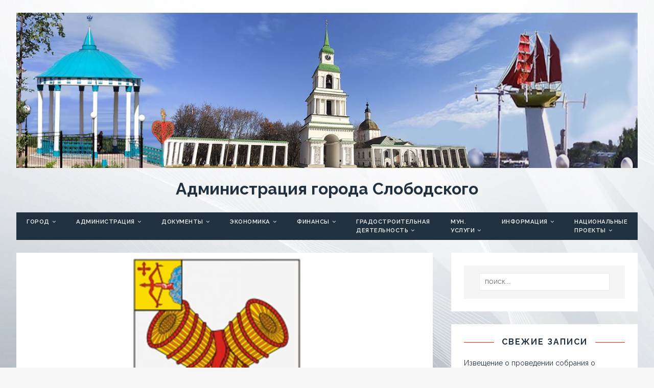

--- FILE ---
content_type: text/html; charset=UTF-8
request_url: https://slobodskoy.ru/ob-izuchenii-obshhestvennogo-mneniya-5/
body_size: 20131
content:
<!DOCTYPE html>
<html class="no-js fullbg" lang="ru-RU">
<head>
<meta name="referrer" content="always">
<meta charset="UTF-8">
<meta name="viewport" content="width=device-width, initial-scale=1.0">
<link rel="profile" href="http://gmpg.org/xfn/11" />
<link rel="pingback" href="https://slobodskoy.ru/xmlrpc.php" />
<title>Об изучении общественного мнения &#8212; Администрация города Слободского</title>

	  <meta name='robots' content='max-image-preview:large' />
	<style>img:is([sizes="auto" i], [sizes^="auto," i]) { contain-intrinsic-size: 3000px 1500px }</style>
	<link rel='dns-prefetch' href='//fonts.googleapis.com' />
<link rel="alternate" type="application/rss+xml" title="Администрация города Слободского &raquo; Лента" href="https://slobodskoy.ru/feed/" />
<link rel="alternate" type="application/rss+xml" title="Администрация города Слободского &raquo; Лента комментариев" href="https://slobodskoy.ru/comments/feed/" />
<link rel="alternate" type="application/rss+xml" title="Администрация города Слободского &raquo; Лента комментариев к &laquo;Об изучении общественного мнения&raquo;" href="https://slobodskoy.ru/ob-izuchenii-obshhestvennogo-mneniya-5/feed/" />
<script type="text/javascript">
/* <![CDATA[ */
window._wpemojiSettings = {"baseUrl":"https:\/\/s.w.org\/images\/core\/emoji\/16.0.1\/72x72\/","ext":".png","svgUrl":"https:\/\/s.w.org\/images\/core\/emoji\/16.0.1\/svg\/","svgExt":".svg","source":{"concatemoji":"https:\/\/slobodskoy.ru\/wp-includes\/js\/wp-emoji-release.min.js?ver=6.8.3"}};
/*! This file is auto-generated */
!function(s,n){var o,i,e;function c(e){try{var t={supportTests:e,timestamp:(new Date).valueOf()};sessionStorage.setItem(o,JSON.stringify(t))}catch(e){}}function p(e,t,n){e.clearRect(0,0,e.canvas.width,e.canvas.height),e.fillText(t,0,0);var t=new Uint32Array(e.getImageData(0,0,e.canvas.width,e.canvas.height).data),a=(e.clearRect(0,0,e.canvas.width,e.canvas.height),e.fillText(n,0,0),new Uint32Array(e.getImageData(0,0,e.canvas.width,e.canvas.height).data));return t.every(function(e,t){return e===a[t]})}function u(e,t){e.clearRect(0,0,e.canvas.width,e.canvas.height),e.fillText(t,0,0);for(var n=e.getImageData(16,16,1,1),a=0;a<n.data.length;a++)if(0!==n.data[a])return!1;return!0}function f(e,t,n,a){switch(t){case"flag":return n(e,"\ud83c\udff3\ufe0f\u200d\u26a7\ufe0f","\ud83c\udff3\ufe0f\u200b\u26a7\ufe0f")?!1:!n(e,"\ud83c\udde8\ud83c\uddf6","\ud83c\udde8\u200b\ud83c\uddf6")&&!n(e,"\ud83c\udff4\udb40\udc67\udb40\udc62\udb40\udc65\udb40\udc6e\udb40\udc67\udb40\udc7f","\ud83c\udff4\u200b\udb40\udc67\u200b\udb40\udc62\u200b\udb40\udc65\u200b\udb40\udc6e\u200b\udb40\udc67\u200b\udb40\udc7f");case"emoji":return!a(e,"\ud83e\udedf")}return!1}function g(e,t,n,a){var r="undefined"!=typeof WorkerGlobalScope&&self instanceof WorkerGlobalScope?new OffscreenCanvas(300,150):s.createElement("canvas"),o=r.getContext("2d",{willReadFrequently:!0}),i=(o.textBaseline="top",o.font="600 32px Arial",{});return e.forEach(function(e){i[e]=t(o,e,n,a)}),i}function t(e){var t=s.createElement("script");t.src=e,t.defer=!0,s.head.appendChild(t)}"undefined"!=typeof Promise&&(o="wpEmojiSettingsSupports",i=["flag","emoji"],n.supports={everything:!0,everythingExceptFlag:!0},e=new Promise(function(e){s.addEventListener("DOMContentLoaded",e,{once:!0})}),new Promise(function(t){var n=function(){try{var e=JSON.parse(sessionStorage.getItem(o));if("object"==typeof e&&"number"==typeof e.timestamp&&(new Date).valueOf()<e.timestamp+604800&&"object"==typeof e.supportTests)return e.supportTests}catch(e){}return null}();if(!n){if("undefined"!=typeof Worker&&"undefined"!=typeof OffscreenCanvas&&"undefined"!=typeof URL&&URL.createObjectURL&&"undefined"!=typeof Blob)try{var e="postMessage("+g.toString()+"("+[JSON.stringify(i),f.toString(),p.toString(),u.toString()].join(",")+"));",a=new Blob([e],{type:"text/javascript"}),r=new Worker(URL.createObjectURL(a),{name:"wpTestEmojiSupports"});return void(r.onmessage=function(e){c(n=e.data),r.terminate(),t(n)})}catch(e){}c(n=g(i,f,p,u))}t(n)}).then(function(e){for(var t in e)n.supports[t]=e[t],n.supports.everything=n.supports.everything&&n.supports[t],"flag"!==t&&(n.supports.everythingExceptFlag=n.supports.everythingExceptFlag&&n.supports[t]);n.supports.everythingExceptFlag=n.supports.everythingExceptFlag&&!n.supports.flag,n.DOMReady=!1,n.readyCallback=function(){n.DOMReady=!0}}).then(function(){return e}).then(function(){var e;n.supports.everything||(n.readyCallback(),(e=n.source||{}).concatemoji?t(e.concatemoji):e.wpemoji&&e.twemoji&&(t(e.twemoji),t(e.wpemoji)))}))}((window,document),window._wpemojiSettings);
/* ]]> */
</script>
<style id='wp-emoji-styles-inline-css' type='text/css'>

	img.wp-smiley, img.emoji {
		display: inline !important;
		border: none !important;
		box-shadow: none !important;
		height: 1em !important;
		width: 1em !important;
		margin: 0 0.07em !important;
		vertical-align: -0.1em !important;
		background: none !important;
		padding: 0 !important;
	}
</style>
<link rel='stylesheet' id='wp-block-library-css' href='https://slobodskoy.ru/wp-includes/css/dist/block-library/style.min.css?ver=6.8.3' type='text/css' media='all' />
<style id='classic-theme-styles-inline-css' type='text/css'>
/*! This file is auto-generated */
.wp-block-button__link{color:#fff;background-color:#32373c;border-radius:9999px;box-shadow:none;text-decoration:none;padding:calc(.667em + 2px) calc(1.333em + 2px);font-size:1.125em}.wp-block-file__button{background:#32373c;color:#fff;text-decoration:none}
</style>
<style id='global-styles-inline-css' type='text/css'>
:root{--wp--preset--aspect-ratio--square: 1;--wp--preset--aspect-ratio--4-3: 4/3;--wp--preset--aspect-ratio--3-4: 3/4;--wp--preset--aspect-ratio--3-2: 3/2;--wp--preset--aspect-ratio--2-3: 2/3;--wp--preset--aspect-ratio--16-9: 16/9;--wp--preset--aspect-ratio--9-16: 9/16;--wp--preset--color--black: #000000;--wp--preset--color--cyan-bluish-gray: #abb8c3;--wp--preset--color--white: #ffffff;--wp--preset--color--pale-pink: #f78da7;--wp--preset--color--vivid-red: #cf2e2e;--wp--preset--color--luminous-vivid-orange: #ff6900;--wp--preset--color--luminous-vivid-amber: #fcb900;--wp--preset--color--light-green-cyan: #7bdcb5;--wp--preset--color--vivid-green-cyan: #00d084;--wp--preset--color--pale-cyan-blue: #8ed1fc;--wp--preset--color--vivid-cyan-blue: #0693e3;--wp--preset--color--vivid-purple: #9b51e0;--wp--preset--gradient--vivid-cyan-blue-to-vivid-purple: linear-gradient(135deg,rgba(6,147,227,1) 0%,rgb(155,81,224) 100%);--wp--preset--gradient--light-green-cyan-to-vivid-green-cyan: linear-gradient(135deg,rgb(122,220,180) 0%,rgb(0,208,130) 100%);--wp--preset--gradient--luminous-vivid-amber-to-luminous-vivid-orange: linear-gradient(135deg,rgba(252,185,0,1) 0%,rgba(255,105,0,1) 100%);--wp--preset--gradient--luminous-vivid-orange-to-vivid-red: linear-gradient(135deg,rgba(255,105,0,1) 0%,rgb(207,46,46) 100%);--wp--preset--gradient--very-light-gray-to-cyan-bluish-gray: linear-gradient(135deg,rgb(238,238,238) 0%,rgb(169,184,195) 100%);--wp--preset--gradient--cool-to-warm-spectrum: linear-gradient(135deg,rgb(74,234,220) 0%,rgb(151,120,209) 20%,rgb(207,42,186) 40%,rgb(238,44,130) 60%,rgb(251,105,98) 80%,rgb(254,248,76) 100%);--wp--preset--gradient--blush-light-purple: linear-gradient(135deg,rgb(255,206,236) 0%,rgb(152,150,240) 100%);--wp--preset--gradient--blush-bordeaux: linear-gradient(135deg,rgb(254,205,165) 0%,rgb(254,45,45) 50%,rgb(107,0,62) 100%);--wp--preset--gradient--luminous-dusk: linear-gradient(135deg,rgb(255,203,112) 0%,rgb(199,81,192) 50%,rgb(65,88,208) 100%);--wp--preset--gradient--pale-ocean: linear-gradient(135deg,rgb(255,245,203) 0%,rgb(182,227,212) 50%,rgb(51,167,181) 100%);--wp--preset--gradient--electric-grass: linear-gradient(135deg,rgb(202,248,128) 0%,rgb(113,206,126) 100%);--wp--preset--gradient--midnight: linear-gradient(135deg,rgb(2,3,129) 0%,rgb(40,116,252) 100%);--wp--preset--font-size--small: 13px;--wp--preset--font-size--medium: 20px;--wp--preset--font-size--large: 36px;--wp--preset--font-size--x-large: 42px;--wp--preset--spacing--20: 0.44rem;--wp--preset--spacing--30: 0.67rem;--wp--preset--spacing--40: 1rem;--wp--preset--spacing--50: 1.5rem;--wp--preset--spacing--60: 2.25rem;--wp--preset--spacing--70: 3.38rem;--wp--preset--spacing--80: 5.06rem;--wp--preset--shadow--natural: 6px 6px 9px rgba(0, 0, 0, 0.2);--wp--preset--shadow--deep: 12px 12px 50px rgba(0, 0, 0, 0.4);--wp--preset--shadow--sharp: 6px 6px 0px rgba(0, 0, 0, 0.2);--wp--preset--shadow--outlined: 6px 6px 0px -3px rgba(255, 255, 255, 1), 6px 6px rgba(0, 0, 0, 1);--wp--preset--shadow--crisp: 6px 6px 0px rgba(0, 0, 0, 1);}:where(.is-layout-flex){gap: 0.5em;}:where(.is-layout-grid){gap: 0.5em;}body .is-layout-flex{display: flex;}.is-layout-flex{flex-wrap: wrap;align-items: center;}.is-layout-flex > :is(*, div){margin: 0;}body .is-layout-grid{display: grid;}.is-layout-grid > :is(*, div){margin: 0;}:where(.wp-block-columns.is-layout-flex){gap: 2em;}:where(.wp-block-columns.is-layout-grid){gap: 2em;}:where(.wp-block-post-template.is-layout-flex){gap: 1.25em;}:where(.wp-block-post-template.is-layout-grid){gap: 1.25em;}.has-black-color{color: var(--wp--preset--color--black) !important;}.has-cyan-bluish-gray-color{color: var(--wp--preset--color--cyan-bluish-gray) !important;}.has-white-color{color: var(--wp--preset--color--white) !important;}.has-pale-pink-color{color: var(--wp--preset--color--pale-pink) !important;}.has-vivid-red-color{color: var(--wp--preset--color--vivid-red) !important;}.has-luminous-vivid-orange-color{color: var(--wp--preset--color--luminous-vivid-orange) !important;}.has-luminous-vivid-amber-color{color: var(--wp--preset--color--luminous-vivid-amber) !important;}.has-light-green-cyan-color{color: var(--wp--preset--color--light-green-cyan) !important;}.has-vivid-green-cyan-color{color: var(--wp--preset--color--vivid-green-cyan) !important;}.has-pale-cyan-blue-color{color: var(--wp--preset--color--pale-cyan-blue) !important;}.has-vivid-cyan-blue-color{color: var(--wp--preset--color--vivid-cyan-blue) !important;}.has-vivid-purple-color{color: var(--wp--preset--color--vivid-purple) !important;}.has-black-background-color{background-color: var(--wp--preset--color--black) !important;}.has-cyan-bluish-gray-background-color{background-color: var(--wp--preset--color--cyan-bluish-gray) !important;}.has-white-background-color{background-color: var(--wp--preset--color--white) !important;}.has-pale-pink-background-color{background-color: var(--wp--preset--color--pale-pink) !important;}.has-vivid-red-background-color{background-color: var(--wp--preset--color--vivid-red) !important;}.has-luminous-vivid-orange-background-color{background-color: var(--wp--preset--color--luminous-vivid-orange) !important;}.has-luminous-vivid-amber-background-color{background-color: var(--wp--preset--color--luminous-vivid-amber) !important;}.has-light-green-cyan-background-color{background-color: var(--wp--preset--color--light-green-cyan) !important;}.has-vivid-green-cyan-background-color{background-color: var(--wp--preset--color--vivid-green-cyan) !important;}.has-pale-cyan-blue-background-color{background-color: var(--wp--preset--color--pale-cyan-blue) !important;}.has-vivid-cyan-blue-background-color{background-color: var(--wp--preset--color--vivid-cyan-blue) !important;}.has-vivid-purple-background-color{background-color: var(--wp--preset--color--vivid-purple) !important;}.has-black-border-color{border-color: var(--wp--preset--color--black) !important;}.has-cyan-bluish-gray-border-color{border-color: var(--wp--preset--color--cyan-bluish-gray) !important;}.has-white-border-color{border-color: var(--wp--preset--color--white) !important;}.has-pale-pink-border-color{border-color: var(--wp--preset--color--pale-pink) !important;}.has-vivid-red-border-color{border-color: var(--wp--preset--color--vivid-red) !important;}.has-luminous-vivid-orange-border-color{border-color: var(--wp--preset--color--luminous-vivid-orange) !important;}.has-luminous-vivid-amber-border-color{border-color: var(--wp--preset--color--luminous-vivid-amber) !important;}.has-light-green-cyan-border-color{border-color: var(--wp--preset--color--light-green-cyan) !important;}.has-vivid-green-cyan-border-color{border-color: var(--wp--preset--color--vivid-green-cyan) !important;}.has-pale-cyan-blue-border-color{border-color: var(--wp--preset--color--pale-cyan-blue) !important;}.has-vivid-cyan-blue-border-color{border-color: var(--wp--preset--color--vivid-cyan-blue) !important;}.has-vivid-purple-border-color{border-color: var(--wp--preset--color--vivid-purple) !important;}.has-vivid-cyan-blue-to-vivid-purple-gradient-background{background: var(--wp--preset--gradient--vivid-cyan-blue-to-vivid-purple) !important;}.has-light-green-cyan-to-vivid-green-cyan-gradient-background{background: var(--wp--preset--gradient--light-green-cyan-to-vivid-green-cyan) !important;}.has-luminous-vivid-amber-to-luminous-vivid-orange-gradient-background{background: var(--wp--preset--gradient--luminous-vivid-amber-to-luminous-vivid-orange) !important;}.has-luminous-vivid-orange-to-vivid-red-gradient-background{background: var(--wp--preset--gradient--luminous-vivid-orange-to-vivid-red) !important;}.has-very-light-gray-to-cyan-bluish-gray-gradient-background{background: var(--wp--preset--gradient--very-light-gray-to-cyan-bluish-gray) !important;}.has-cool-to-warm-spectrum-gradient-background{background: var(--wp--preset--gradient--cool-to-warm-spectrum) !important;}.has-blush-light-purple-gradient-background{background: var(--wp--preset--gradient--blush-light-purple) !important;}.has-blush-bordeaux-gradient-background{background: var(--wp--preset--gradient--blush-bordeaux) !important;}.has-luminous-dusk-gradient-background{background: var(--wp--preset--gradient--luminous-dusk) !important;}.has-pale-ocean-gradient-background{background: var(--wp--preset--gradient--pale-ocean) !important;}.has-electric-grass-gradient-background{background: var(--wp--preset--gradient--electric-grass) !important;}.has-midnight-gradient-background{background: var(--wp--preset--gradient--midnight) !important;}.has-small-font-size{font-size: var(--wp--preset--font-size--small) !important;}.has-medium-font-size{font-size: var(--wp--preset--font-size--medium) !important;}.has-large-font-size{font-size: var(--wp--preset--font-size--large) !important;}.has-x-large-font-size{font-size: var(--wp--preset--font-size--x-large) !important;}
:where(.wp-block-post-template.is-layout-flex){gap: 1.25em;}:where(.wp-block-post-template.is-layout-grid){gap: 1.25em;}
:where(.wp-block-columns.is-layout-flex){gap: 2em;}:where(.wp-block-columns.is-layout-grid){gap: 2em;}
:root :where(.wp-block-pullquote){font-size: 1.5em;line-height: 1.6;}
</style>
<link rel='stylesheet' id='vi-style-css' href='https://slobodskoy.ru/wp-content/plugins/for-the-visually-impaired/css/styles.css?ver=6.8.3' type='text/css' media='all' />
<style id='vi-style-inline-css' type='text/css'>

		.vi-on-img-button{
  background: url(https://slobodskoy.ru/wp-content/plugins/for-the-visually-impaired/img/icon_41.png) 100% 100% no-repeat;
  background-size: contain;
    display: inline-block;
    vertical-align: middle;
    height: 41px;
    width: 41px;
    text-decoration: none;
    outline: 0;
		}
#bt_widget-vi-on a {
	text-align: center;
	cursor: pointer;
	background: #dbdbdb;
	box-shadow: 0 -3px 0 rgba(0, 0, 0, 0.1) inset;
	border: 0 none;
	border-radius: 6px;
	overflow: hidden;
    font-size: 15px;
    padding: 13px 18px 16px;
	text-decoration: none;
	display: inline-block;
	font-family: arial;
    font-weight: 700;
	line-height: 100%;
	text-shadow: 1px 1px 0 rgba(0, 0, 0, 0.12);
	margin-top: -3px;
    color: #000000;
    border-radius: 10px;
    vertical-align:middle;

}


#bt_widget-vi-on a:hover {
	-o-box-shadow: 0 -1px 0 rgba(0, 0, 0, 0.14) inset;
	-moz-box-shadow: 0 -1px 0 rgba(0, 0, 0, 0.14) inset;
	-webkit-box-shadow: 0 -1px 0 rgba(0, 0, 0, 0.14) inset;
	box-shadow: 0 -1px 0 rgba(0, 0, 0, 0.14) inset;
	text-decoration: underline;	
}

#bt_widget-vi-on .vi_widget_img {
    vertical-align:middle;
}
#bt_widget-vi-on  {
	    position: relative;
    top: 0;
    left: 0;
    color: #000000;
    font-size: 18px;
    letter-spacing: 0;
    text-align: center;
}
.vi-close{
	vertical-align: middle;
	text-align: center;
	display: flex;
	justify-content: center;
	align-items: center;
	font-size: 16px;
	text-decoration: none;
	font-weight: bold;
	vertical-align: middle;
	word-break: break-all;
    word-wrap: break-word;

}
.bt_widget-vi{
	vertical-align: middle;
	text-align: center;
	
}
		
		
</style>
<link rel='stylesheet' id='cmplz-general-css' href='https://slobodskoy.ru/wp-content/plugins/complianz-gdpr/assets/css/cookieblocker.min.css?ver=1762273638' type='text/css' media='all' />
<link rel='stylesheet' id='hfe-style-css' href='https://slobodskoy.ru/wp-content/plugins/header-footer-elementor/assets/css/header-footer-elementor.css?ver=1.6.3' type='text/css' media='all' />
<link rel='stylesheet' id='elementor-icons-css' href='https://slobodskoy.ru/wp-content/plugins/elementor/assets/lib/eicons/css/elementor-icons.min.css?ver=5.12.0' type='text/css' media='all' />
<link rel='stylesheet' id='elementor-frontend-css' href='https://slobodskoy.ru/wp-content/plugins/elementor/assets/css/frontend.min.css?ver=3.3.1' type='text/css' media='all' />
<style id='elementor-frontend-inline-css' type='text/css'>
@font-face{font-family:eicons;src:url(https://slobodskoy.ru/wp-content/plugins/elementor/assets/lib/eicons/fonts/eicons.eot?5.10.0);src:url(https://slobodskoy.ru/wp-content/plugins/elementor/assets/lib/eicons/fonts/eicons.eot?5.10.0#iefix) format("embedded-opentype"),url(https://slobodskoy.ru/wp-content/plugins/elementor/assets/lib/eicons/fonts/eicons.woff2?5.10.0) format("woff2"),url(https://slobodskoy.ru/wp-content/plugins/elementor/assets/lib/eicons/fonts/eicons.woff?5.10.0) format("woff"),url(https://slobodskoy.ru/wp-content/plugins/elementor/assets/lib/eicons/fonts/eicons.ttf?5.10.0) format("truetype"),url(https://slobodskoy.ru/wp-content/plugins/elementor/assets/lib/eicons/fonts/eicons.svg?5.10.0#eicon) format("svg");font-weight:400;font-style:normal}
</style>
<link rel='stylesheet' id='elementor-post-213-css' href='https://slobodskoy.ru/wp-content/uploads/elementor/css/post-213.css?ver=1627715193' type='text/css' media='all' />
<link rel='stylesheet' id='elementor-post-214-css' href='https://slobodskoy.ru/wp-content/uploads/elementor/css/post-214.css?ver=1627716221' type='text/css' media='all' />
<link rel='stylesheet' id='hfe-widgets-style-css' href='https://slobodskoy.ru/wp-content/plugins/header-footer-elementor/inc/widgets-css/frontend.css?ver=1.6.3' type='text/css' media='all' />
<link rel='stylesheet' id='wp-lightbox-2.min.css-css' href='https://slobodskoy.ru/wp-content/plugins/wp-lightbox-2/styles/lightbox.min.ru_RU.css?ver=1.3.4' type='text/css' media='all' />
<link rel='stylesheet' id='tuto-google-fonts-css' href='https://fonts.googleapis.com/css?family=Raleway:300,400italic,400,500,600,700' type='text/css' media='all' />
<link rel='stylesheet' id='tuto-css' href='https://slobodskoy.ru/wp-content/themes/tuto/style.css?ver=1.2.7' type='text/css' media='all' />
<link rel='stylesheet' id='tuto-font-awesome-css' href='https://slobodskoy.ru/wp-content/themes/tuto/includes/font-awesome.min.css' type='text/css' media='all' />
<link rel='stylesheet' id='google-fonts-1-css' href='https://fonts.googleapis.com/css?family=Roboto%3A100%2C100italic%2C200%2C200italic%2C300%2C300italic%2C400%2C400italic%2C500%2C500italic%2C600%2C600italic%2C700%2C700italic%2C800%2C800italic%2C900%2C900italic%7CRoboto+Slab%3A100%2C100italic%2C200%2C200italic%2C300%2C300italic%2C400%2C400italic%2C500%2C500italic%2C600%2C600italic%2C700%2C700italic%2C800%2C800italic%2C900%2C900italic&#038;display=auto&#038;subset=cyrillic&#038;ver=6.8.3' type='text/css' media='all' />
<script type="text/javascript" src="https://slobodskoy.ru/wp-includes/js/jquery/jquery.min.js?ver=3.7.1" id="jquery-core-js"></script>
<script type="text/javascript" src="https://slobodskoy.ru/wp-includes/js/jquery/jquery-migrate.min.js?ver=3.4.1" id="jquery-migrate-js"></script>
<script type="text/javascript" src="https://slobodskoy.ru/wp-content/plugins/for-the-visually-impaired/js/js.cookie.js?ver=2.1.0" id="vi_cookie-js"></script>
<script type="text/javascript" id="add_vi_script-js-extra">
/* <![CDATA[ */
var js_vi_script = {"txt_size":"16","sxema":"1","image":"2","font":"1","kerning":"0","line":"0","allbackgrnd":"1","reload_page":"1","auto_p_on":"0","scrool_panel":"","btxt":"","btxt2":"\u0412\u0435\u0440\u043d\u0443\u0442\u044c\u0441\u044f \u0432 \u043d\u043e\u0440\u043c\u0430\u043b\u044c\u043d\u044b\u0439 \u0440\u0435\u0436\u0438\u043c","btxtcolor":"#000000","bcolor":"#dbdbdb","img_close2":"<img src=\"https:\/\/slobodskoy.ru\/wp-content\/plugins\/for-the-visually-impaired\/img\/icon_41x.png\" class=\"vi_widget_img\">","razmer_images":"0","fs_title1":"\u041c\u0430\u043b\u0435\u043d\u044c\u043a\u0438\u0439 \u0440\u0430\u0437\u043c\u0435\u0440 \u0448\u0440\u0438\u0444\u0442\u0430","fs_title2":"\u0423\u043c\u0435\u043d\u044c\u0448\u0435\u043d\u043d\u044b\u0439 \u0440\u0430\u0437\u043c\u0435\u0440 \u0448\u0440\u0438\u0444\u0442\u0430","fs_title3":"\u041d\u043e\u0440\u043c\u0430\u043b\u044c\u043d\u044b\u0439 \u0440\u0430\u0437\u043c\u0435\u0440 \u0448\u0440\u0438\u0444\u0442\u0430","fs_title4":"\u0423\u0432\u0435\u043b\u0438\u0447\u0435\u043d\u043d\u044b\u0439 \u0440\u0430\u0437\u043c\u0435\u0440 \u0448\u0440\u0438\u0444\u0442\u0430","fs_title5":"\u0411\u043e\u043b\u044c\u0448\u043e\u0439 \u0440\u0430\u0437\u043c\u0435\u0440 \u0448\u0440\u0438\u0444\u0442\u0430","sxem_title":"\u0426","sxem_title1":"\u0426\u0432\u0435\u0442\u043e\u0432\u0430\u044f \u0441\u0445\u0435\u043c\u0430: \u0427\u0435\u0440\u043d\u044b\u043c \u043f\u043e \u0431\u0435\u043b\u043e\u043c\u0443","sxem_title2":"\u0426\u0432\u0435\u0442\u043e\u0432\u0430\u044f \u0441\u0445\u0435\u043c\u0430: \u0411\u0435\u043b\u044b\u043c \u043f\u043e \u0447\u0435\u0440\u043d\u043e\u043c\u0443","sxem_title3":"\u0426\u0432\u0435\u0442\u043e\u0432\u0430\u044f \u0441\u0445\u0435\u043c\u0430: \u0422\u0435\u043c\u043d\u043e-\u0441\u0438\u043d\u0438\u043c \u043f\u043e \u0433\u043e\u043b\u0443\u0431\u043e\u043c\u0443","sxem_title4":"\u0426\u0432\u0435\u0442\u043e\u0432\u0430\u044f \u0441\u0445\u0435\u043c\u0430: \u041a\u043e\u0440\u0438\u0447\u043d\u0435\u0432\u044b\u043c \u043f\u043e \u0431\u0435\u0436\u0435\u0432\u043e\u043c\u0443","sxem_title5":"\u0426\u0432\u0435\u0442\u043e\u0432\u0430\u044f \u0441\u0445\u0435\u043c\u0430: \u0417\u0435\u043b\u0435\u043d\u044b\u043c \u043f\u043e \u0442\u0435\u043c\u043d\u043e-\u043a\u043e\u0440\u0438\u0447\u043d\u0435\u0432\u043e\u043c\u0443","img_title_on":"\u0412\u043a\u043b\u044e\u0447\u0438\u0442\u044c \u0438\u0437\u043e\u0431\u0440\u0430\u0436\u0435\u043d\u0438\u044f","img_title_gs":"\u0427\u0435\u0440\u043d\u043e-\u0431\u0435\u043b\u044b\u0435 \u0438\u0437\u043e\u0431\u0440\u0430\u0436\u0435\u043d\u0438\u044f","img_title_off":"\u041e\u0442\u043a\u043b\u044e\u0447\u0438\u0442\u044c \u0438\u0437\u043e\u0431\u0440\u0430\u0436\u0435\u043d\u0438\u044f","setting_title":"\u041d\u0430\u0441\u0442\u0440\u043e\u0439\u043a\u0438","close_title":"\u0412\u0435\u0440\u043d\u0443\u0442\u044c\u0441\u044f \u0432 \u043e\u0431\u044b\u0447\u043d\u044b\u0439 \u0440\u0435\u0436\u0438\u043c","settings_title":"\u041d\u0430\u0441\u0442\u0440\u043e\u0439\u043a\u0438 \u0448\u0440\u0438\u0444\u0442\u0430","setfont_title":"\u0412\u044b\u0431\u0435\u0440\u0438\u0442\u0435 \u0448\u0440\u0438\u0444\u0442","setsplet":"\u0418\u043d\u0442\u0435\u0440\u0432\u0430\u043b \u043c\u0435\u0436\u0434\u0443 \u0431\u0443\u043a\u0432\u0430\u043c\u0438","setspline":"\u0418\u043d\u0442\u0435\u0440\u0432\u0430\u043b \u043c\u0435\u0436\u0434\u0443 \u0441\u0442\u0440\u043e\u043a\u0430\u043c\u0438","standart":"\u0421\u0442\u0430\u043d\u0434\u0430\u0440\u0442\u043d\u044b\u0439","average":"\u0421\u0440\u0435\u0434\u043d\u0438\u0439","big":"\u0411\u043e\u043b\u044c\u0448\u043e\u0439","sel_sxem":"\u0412\u044b\u0431\u043e\u0440 \u0446\u0432\u0435\u0442\u043e\u0432\u043e\u0439 \u0441\u0445\u0435\u043c\u044b","closepanel":"\u0417\u0430\u043a\u0440\u044b\u0442\u044c \u043f\u0430\u043d\u0435\u043b\u044c","defsetpanel":"\u0412\u0435\u0440\u043d\u0443\u0442\u044c \u0441\u0442\u0430\u043d\u0434\u0430\u0440\u0442\u043d\u044b\u0435 \u043d\u0430\u0441\u0442\u0440\u043e\u0439\u043a\u0438","noimgdescr":"\u043d\u0435\u0442 \u043e\u043f\u0438\u0441\u0430\u043d\u0438\u044f \u043a \u0438\u0437\u043e\u0431\u0440\u0430\u0436\u0435\u043d\u0438\u044e","picture":"\u0418\u0437\u043e\u0431\u0440\u0430\u0436\u0435\u043d\u0438\u0435"};
/* ]]> */
</script>
<script type="text/javascript" src="https://slobodskoy.ru/wp-content/plugins/for-the-visually-impaired/js/js.for.the.visually.impaired.js?ver=0.53" id="add_vi_script-js"></script>
<script type="text/javascript" src="https://slobodskoy.ru/wp-content/themes/tuto/js/scripts.js?ver=6.8.3" id="tuto-scripts-js"></script>
<link rel="https://api.w.org/" href="https://slobodskoy.ru/wp-json/" /><link rel="alternate" title="JSON" type="application/json" href="https://slobodskoy.ru/wp-json/wp/v2/posts/16446" /><link rel="EditURI" type="application/rsd+xml" title="RSD" href="https://slobodskoy.ru/xmlrpc.php?rsd" />
<meta name="generator" content="WordPress 6.8.3" />
<link rel="canonical" href="https://slobodskoy.ru/ob-izuchenii-obshhestvennogo-mneniya-5/" />
<link rel='shortlink' href='https://slobodskoy.ru/?p=16446' />
<link rel="alternate" title="oEmbed (JSON)" type="application/json+oembed" href="https://slobodskoy.ru/wp-json/oembed/1.0/embed?url=https%3A%2F%2Fslobodskoy.ru%2Fob-izuchenii-obshhestvennogo-mneniya-5%2F" />
<link rel="alternate" title="oEmbed (XML)" type="text/xml+oembed" href="https://slobodskoy.ru/wp-json/oembed/1.0/embed?url=https%3A%2F%2Fslobodskoy.ru%2Fob-izuchenii-obshhestvennogo-mneniya-5%2F&#038;format=xml" />
<style>

/* CSS added by Hide Metadata Plugin */

.entry-meta .byline,
			.entry-meta .by-author,
			.entry-header .entry-meta > span.byline {
				display: none;
			}</style>
<!--[if lt IE 9]>
<script src="https://slobodskoy.ru/wp-content/themes/tuto/js/css3-mediaqueries.js"></script>
<![endif]-->
<style type="text/css" id="custom-background-css">
body.custom-background { background-image: url("https://slobodskoy.ru/wp-content/uploads/2021/10/1616578380_8-p-svetlii-fon-dlya-saita-8.jpg"); background-position: left center; background-size: contain; background-repeat: no-repeat; background-attachment: fixed; }
</style>
	<link rel="icon" href="https://slobodskoy.ru/wp-content/uploads/2021/11/cropped-cropped-slobodskoj-sajt-32x32.jpg" sizes="32x32" />
<link rel="icon" href="https://slobodskoy.ru/wp-content/uploads/2021/11/cropped-cropped-slobodskoj-sajt-192x192.jpg" sizes="192x192" />
<link rel="apple-touch-icon" href="https://slobodskoy.ru/wp-content/uploads/2021/11/cropped-cropped-slobodskoj-sajt-180x180.jpg" />
<meta name="msapplication-TileImage" content="https://slobodskoy.ru/wp-content/uploads/2021/11/cropped-cropped-slobodskoj-sajt-270x270.jpg" />
		<style type="text/css" id="wp-custom-css">
			#menu-menu a {
	font-size: 80%;
}
#menu-menu {
	display: flex;
	justify-content: space-between;
}
.mh-navigation ul ul li {
    width: 23em;
}
.mh-main-nav li a {
    padding: 10px 20px;
}		</style>
		</head>
<body id="mh-mobile" class="wp-singular post-template-default single single-post postid-16446 single-format-standard custom-background wp-custom-logo wp-theme-tuto ehf-footer ehf-template-tuto ehf-stylesheet-tuto mh-right-sb elementor-default elementor-kit-213">
<div class="mh-container mh-container-outer">
<header class="mh-header">
	<div class="mh-header-nav-mobile clearfix"></div>
	
	<div class="mh-container mh-container-inner mh-row clearfix">
		<div class="mh-custom-header">
<div class="mh-site-logo" role="banner">
<a href="https://slobodskoy.ru/" class="custom-logo-link" rel="home"><img width="1350" height="337" src="https://slobodskoy.ru/wp-content/uploads/2021/11/cropped-slobodskoj-sajt-1.jpg" class="custom-logo" alt="Администрация города Слободского" decoding="async" fetchpriority="high" srcset="https://slobodskoy.ru/wp-content/uploads/2021/11/cropped-slobodskoj-sajt-1.jpg 1350w, https://slobodskoy.ru/wp-content/uploads/2021/11/cropped-slobodskoj-sajt-1-300x75.jpg 300w, https://slobodskoy.ru/wp-content/uploads/2021/11/cropped-slobodskoj-sajt-1-1024x256.jpg 1024w, https://slobodskoy.ru/wp-content/uploads/2021/11/cropped-slobodskoj-sajt-1-768x192.jpg 768w" sizes="(max-width: 1350px) 100vw, 1350px" /></a><div class="mh-header-text">
<a href="https://slobodskoy.ru/" title="Администрация города Слободского" rel="home">
<h2 class="mh-header-title">Администрация города Слободского</h2>
</a>
</div>
</div>
</div>
<!-- 		<img src="https://slobodskoy.ru/wp-content/themes/tuto '/images/logo-header.jpg'"> -->
	</div>
	<div class="mh-main-nav-mobile clearfix"></div>
	<div class="mh-main-nav-wrap clearfix">
		<nav class="mh-navigation mh-main-nav mh-container mh-container-inner clearfix">
			<div class="menu-menu-container"><ul id="menu-menu" class="menu"><li id="menu-item-9" class="menu-item menu-item-type-post_type menu-item-object-page menu-item-has-children menu-item-9"><a href="https://slobodskoy.ru/gorod/">Город</a>
<ul class="sub-menu">
	<li id="menu-item-284" class="menu-item menu-item-type-post_type menu-item-object-page menu-item-284"><a href="https://slobodskoy.ru/dobro-pozhalovat-na-nash-sajt/">Добро пожаловать на наш сайт!</a></li>
	<li id="menu-item-89" class="menu-item menu-item-type-post_type menu-item-object-page menu-item-89"><a href="https://slobodskoy.ru/gorod/pochyotnye-grazhdane/">Почётные граждане</a></li>
	<li id="menu-item-88" class="menu-item menu-item-type-post_type menu-item-object-page menu-item-88"><a href="https://slobodskoy.ru/gorod/simvolika/">Символика</a></li>
	<li id="menu-item-92" class="menu-item menu-item-type-post_type menu-item-object-page menu-item-92"><a href="https://slobodskoy.ru/gorod/istoriya/">История</a></li>
	<li id="menu-item-5340" class="menu-item menu-item-type-post_type menu-item-object-page menu-item-5340"><a href="https://slobodskoy.ru/gorod/vidy-goroda/">Виды города</a></li>
	<li id="menu-item-3150" class="menu-item menu-item-type-post_type menu-item-object-page menu-item-3150"><a href="https://slobodskoy.ru/turisticheskij-potentsial/">Туристический потенциал</a></li>
	<li id="menu-item-6479" class="menu-item menu-item-type-post_type menu-item-object-page menu-item-6479"><a href="https://slobodskoy.ru/gorod/obshhestvennyj-transport/">Общественный транспорт</a></li>
	<li id="menu-item-95" class="menu-item menu-item-type-post_type menu-item-object-page menu-item-95"><a href="https://slobodskoy.ru/gorod/perechen-svedenij-podlezhashhih-predostavleniyu-s-ispolzovaniem-koordinat/">Перечень сведений, подлежащих предоставлению с использованием координат</a></li>
	<li id="menu-item-2593" class="menu-item menu-item-type-post_type menu-item-object-page menu-item-2593"><a href="https://slobodskoy.ru/gorod/izbiratelnyaya-komissia/">Избирательная комиссия</a></li>
</ul>
</li>
<li id="menu-item-39" class="menu-item menu-item-type-post_type menu-item-object-page menu-item-has-children menu-item-39"><a href="https://slobodskoy.ru/vlast-administratsiya-goroda/">Администрация</a>
<ul class="sub-menu">
	<li id="menu-item-40" class="menu-item menu-item-type-post_type menu-item-object-page menu-item-40"><a href="https://slobodskoy.ru/vlast-administratsiya-goroda/glava-goroda/">Глава города</a></li>
	<li id="menu-item-59" class="menu-item menu-item-type-post_type menu-item-object-page menu-item-59"><a href="https://slobodskoy.ru/vlast-administratsiya-goroda/gorodskaya-duma/">Городская дума</a></li>
	<li id="menu-item-58" class="menu-item menu-item-type-post_type menu-item-object-page menu-item-58"><a href="https://slobodskoy.ru/vlast-administratsiya-goroda/administratsiya-goroda/">Администрация</a></li>
	<li id="menu-item-57" class="menu-item menu-item-type-post_type menu-item-object-page menu-item-57"><a href="https://slobodskoy.ru/vlast-administratsiya-goroda/kontrolno-schetnaya-komissiya/">Контрольно-счетная комиссия</a></li>
	<li id="menu-item-104" class="menu-item menu-item-type-post_type menu-item-object-page menu-item-104"><a href="https://slobodskoy.ru/vlast-administratsiya-goroda/munitsipalnaya-sluzhba/">Муниципальная служба</a></li>
	<li id="menu-item-103" class="menu-item menu-item-type-post_type menu-item-object-page menu-item-103"><a href="https://slobodskoy.ru/vlast-administratsiya-goroda/protivodejstvie-korrupcii/">Противодействие коррупции</a></li>
	<li id="menu-item-3021" class="menu-item menu-item-type-post_type menu-item-object-page menu-item-has-children menu-item-3021"><a href="https://slobodskoy.ru/gorodskoe-hozyajstvo/">Городское хозяйство</a>
	<ul class="sub-menu">
		<li id="menu-item-4523" class="menu-item menu-item-type-custom menu-item-object-custom menu-item-4523"><a href="https://slobodskoy.ru/zhkh/">ЖКХ</a></li>
	</ul>
</li>
	<li id="menu-item-6304" class="menu-item menu-item-type-post_type menu-item-object-page menu-item-has-children menu-item-6304"><a href="https://slobodskoy.ru/vlast-administratsiya-goroda/zemelno-imushhestvennyj-otdel/">Земельно-имущественный отдел</a>
	<ul class="sub-menu">
		<li id="menu-item-17804" class="menu-item menu-item-type-post_type menu-item-object-page menu-item-17804"><a href="https://slobodskoy.ru/vlast-administratsiya-goroda/zemelno-imushhestvennyj-otdel/publichnye-slushaniya/">Публичные слушания</a></li>
	</ul>
</li>
	<li id="menu-item-10915" class="menu-item menu-item-type-post_type menu-item-object-page menu-item-10915"><a href="https://slobodskoy.ru/vlast-administratsiya-goroda/gorodskie-lesa/">Городские леса</a></li>
	<li id="menu-item-3082" class="menu-item menu-item-type-post_type menu-item-object-page menu-item-3082"><a href="https://slobodskoy.ru/sotsialnaya-sfera/">Социальная сфера</a></li>
	<li id="menu-item-3784" class="menu-item menu-item-type-post_type menu-item-object-page menu-item-3784"><a href="https://slobodskoy.ru/vlast-administratsiya-goroda/gosudarstvennaya-kadastrovaya-otsenka/">Государственная кадастровая оценка</a></li>
	<li id="menu-item-3190" class="menu-item menu-item-type-post_type menu-item-object-page menu-item-3190"><a href="https://slobodskoy.ru/vlast-administratsiya-goroda/publichnye-slushaniya/">Публичные слушания</a></li>
	<li id="menu-item-41" class="menu-item menu-item-type-post_type menu-item-object-page menu-item-41"><a href="https://slobodskoy.ru/kontakty/">Контакты</a></li>
</ul>
</li>
<li id="menu-item-46" class="menu-item menu-item-type-post_type menu-item-object-page menu-item-has-children menu-item-46"><a href="https://slobodskoy.ru/dokumenty/">Документы</a>
<ul class="sub-menu">
	<li id="menu-item-136" class="menu-item menu-item-type-post_type menu-item-object-page menu-item-136"><a href="https://slobodskoy.ru/dokumenty/ustav-goroda/">Устав города</a></li>
	<li id="menu-item-137" class="menu-item menu-item-type-post_type menu-item-object-page menu-item-137"><a href="https://slobodskoy.ru/dokumenty/informatsionnyj-byulleten/">Информационный бюллетень</a></li>
	<li id="menu-item-138" class="menu-item menu-item-type-post_type menu-item-object-page menu-item-138"><a href="https://slobodskoy.ru/dokumenty/resheniya-dumy/">Решения думы</a></li>
	<li id="menu-item-1231" class="menu-item menu-item-type-post_type menu-item-object-page menu-item-1231"><a href="https://slobodskoy.ru/dokumenty/postanovleniya-gg/">Постановления главы города</a></li>
	<li id="menu-item-139" class="menu-item menu-item-type-post_type menu-item-object-page menu-item-139"><a href="https://slobodskoy.ru/dokumenty/postanovleniya-adm/">Постановления администрации</a></li>
	<li id="menu-item-140" class="menu-item menu-item-type-post_type menu-item-object-page menu-item-140"><a href="https://slobodskoy.ru/dokumenty/proekty-mnpa/">Проекты МНПА</a></li>
	<li id="menu-item-141" class="menu-item menu-item-type-post_type menu-item-object-page menu-item-141"><a href="https://slobodskoy.ru/dokumenty/poryadok-obzhalovaniya-npa/">Порядок обжалования НПА</a></li>
	<li id="menu-item-142" class="menu-item menu-item-type-post_type menu-item-object-page menu-item-142"><a href="https://slobodskoy.ru/dokumenty/munitsipalnyj-kontrol/">Муниципальный контроль</a></li>
</ul>
</li>
<li id="menu-item-45" class="menu-item menu-item-type-post_type menu-item-object-page menu-item-has-children menu-item-45"><a href="https://slobodskoy.ru/ekonomika/">Экономика</a>
<ul class="sub-menu">
	<li id="menu-item-165" class="menu-item menu-item-type-post_type menu-item-object-page menu-item-165"><a href="https://slobodskoy.ru/ekonomika/ekonomicheskoe-polozhenie/">Экономическое положение</a></li>
	<li id="menu-item-166" class="menu-item menu-item-type-post_type menu-item-object-page menu-item-166"><a href="https://slobodskoy.ru/ekonomika/munitsipalnye-programmy/">Муниципальные программы</a></li>
	<li id="menu-item-1679" class="menu-item menu-item-type-post_type menu-item-object-page menu-item-1679"><a href="https://slobodskoy.ru/ekonomika/biznes/">Малый бизнес</a></li>
	<li id="menu-item-5193" class="menu-item menu-item-type-post_type menu-item-object-page menu-item-5193"><a href="https://slobodskoy.ru/ekonomika/razvitie_konkurentcii/">Развитие конкуренции</a></li>
	<li id="menu-item-168" class="menu-item menu-item-type-post_type menu-item-object-page menu-item-168"><a href="https://slobodskoy.ru/ekonomika/investitsionnaya-deyatelnost/">Инвестиционная деятельность</a></li>
	<li id="menu-item-171" class="menu-item menu-item-type-post_type menu-item-object-page menu-item-171"><a href="https://slobodskoy.ru/ekonomika/strategiya-sotsialno-ekonomicheskogo-razvitiya-g-slobodskogo/">Стратегия социально-экономического развития города Слободского</a></li>
	<li id="menu-item-172" class="menu-item menu-item-type-post_type menu-item-object-page menu-item-172"><a href="https://slobodskoy.ru/ekonomika/imushhestvennaya-podderzhka/">Имущественная поддержка</a></li>
	<li id="menu-item-173" class="menu-item menu-item-type-post_type menu-item-object-page menu-item-173"><a href="https://slobodskoy.ru/ekonomika/reestr_sonko/">Реестр СОНКО</a></li>
	<li id="menu-item-4340" class="menu-item menu-item-type-custom menu-item-object-custom menu-item-4340"><a href="https://slobodskoy.ru/ekonomika/biznes/Razmeshhenie_nestacionarnyh_torgovyh_ob-ektov/">СХЕМА НТО</a></li>
	<li id="menu-item-175" class="menu-item menu-item-type-post_type menu-item-object-page menu-item-175"><a href="https://slobodskoy.ru/ekonomika/legalizatsiya-neformalnogo-rynka-truda/">Легализация неформального рынка труда</a></li>
	<li id="menu-item-19658" class="menu-item menu-item-type-post_type menu-item-object-page menu-item-19658"><a href="https://slobodskoy.ru/zashhita-prav-potrebitelej/">Защита прав потребителей</a></li>
	<li id="menu-item-2350" class="menu-item menu-item-type-post_type menu-item-object-page menu-item-has-children menu-item-2350"><a href="https://slobodskoy.ru/ekonomika/mun-sobstvennost/">Мун. собственность</a>
	<ul class="sub-menu">
		<li id="menu-item-4487" class="menu-item menu-item-type-custom menu-item-object-custom menu-item-4487"><a href="https://slobodskoy.ru/ekonomika/Auktsiony/">Аренда, продажа</a></li>
	</ul>
</li>
</ul>
</li>
<li id="menu-item-44" class="menu-item menu-item-type-post_type menu-item-object-page menu-item-has-children menu-item-44"><a href="https://slobodskoy.ru/finansy/">Финансы</a>
<ul class="sub-menu">
	<li id="menu-item-4222" class="menu-item menu-item-type-post_type menu-item-object-page menu-item-4222"><a href="https://slobodskoy.ru/finansy/fin_sved/">Сведения</a></li>
	<li id="menu-item-4223" class="menu-item menu-item-type-post_type menu-item-object-page menu-item-4223"><a href="https://slobodskoy.ru/finansy/bjudzhet/">Бюджет муниципального образования</a></li>
</ul>
</li>
<li id="menu-item-342" class="menu-item menu-item-type-post_type menu-item-object-page menu-item-has-children menu-item-342"><a href="https://slobodskoy.ru/gradostroitelnaya-deyatelnost/">Градостроительная деятельность</a>
<ul class="sub-menu">
	<li id="menu-item-4853" class="menu-item menu-item-type-custom menu-item-object-custom menu-item-4853"><a href="https://slobodskoy.ru/gradostroitelnaya-deyatelnost/Pravila_zemlepolzovaniya/">ПЗЗ</a></li>
	<li id="menu-item-4854" class="menu-item menu-item-type-custom menu-item-object-custom menu-item-4854"><a href="https://slobodskoy.ru/gradostroitelnaya-deyatelnost/gd_oonps/">Оповещение о начале ПС</a></li>
</ul>
</li>
<li id="menu-item-43" class="menu-item menu-item-type-post_type menu-item-object-page menu-item-has-children menu-item-43"><a href="https://slobodskoy.ru/mun-uslugi/">Мун. услуги</a>
<ul class="sub-menu">
	<li id="menu-item-14820" class="menu-item menu-item-type-custom menu-item-object-custom menu-item-14820"><a href="https://slobodskoy.ru/mun-uslugi/">НПА</a></li>
	<li id="menu-item-188" class="menu-item menu-item-type-post_type menu-item-object-page menu-item-188"><a href="https://slobodskoy.ru/mun-uslugi/proekty-administrativnyh-relamentov/">Проекты административных регламентов</a></li>
	<li id="menu-item-189" class="menu-item menu-item-type-post_type menu-item-object-page menu-item-189"><a href="https://slobodskoy.ru/mun-uslugi/uslugi-i-funktsii/">Услуги и функции</a></li>
	<li id="menu-item-190" class="menu-item menu-item-type-post_type menu-item-object-page menu-item-190"><a href="https://slobodskoy.ru/mun-uslugi/reestr-munitsipalnyh-uslug/">Реестр муниципальных услуг</a></li>
</ul>
</li>
<li id="menu-item-42" class="menu-item menu-item-type-post_type menu-item-object-page menu-item-has-children menu-item-42"><a href="https://slobodskoy.ru/informatsiya/">Информация</a>
<ul class="sub-menu">
	<li id="menu-item-18651" class="menu-item menu-item-type-post_type menu-item-object-page menu-item-18651"><a href="https://slobodskoy.ru/informatsiya/kniga-pamyati-goroda-slobodskogo-kirovskoj-oblasti/">Книга Памяти города Слободского Кировской области</a></li>
	<li id="menu-item-19646" class="menu-item menu-item-type-post_type menu-item-object-page menu-item-19646"><a href="https://slobodskoy.ru/konkurs-luchshij-po-professii/">Конкурс «Лучший по профессии»</a></li>
	<li id="menu-item-5335" class="menu-item menu-item-type-post_type menu-item-object-page menu-item-5335"><a href="https://slobodskoy.ru/informatsiya/vnimanie-moshenniki/">Внимание!!! Мошенники!!!</a></li>
	<li id="menu-item-10352" class="menu-item menu-item-type-post_type menu-item-object-page menu-item-10352"><a href="https://slobodskoy.ru/informatsiya/profilaktika-pravonarushenij/">Профилактика правонарушений</a></li>
	<li id="menu-item-3155" class="menu-item menu-item-type-post_type menu-item-object-page menu-item-3155"><a href="https://slobodskoy.ru/informatsiya/zaschita_naseleniya/">Обеспечение безопасности населения и территорий</a></li>
	<li id="menu-item-15482" class="menu-item menu-item-type-post_type menu-item-object-page menu-item-15482"><a href="https://slobodskoy.ru/informatsiya/otlov-zhivotnyh-bez-vladeltsev/">Отлов животных без владельцев</a></li>
	<li id="menu-item-4334" class="menu-item menu-item-type-custom menu-item-object-custom menu-item-4334"><a href="https://slobodskoy.ru/downloads/vybory/izbiratel&#039;nye_komissii.doc">Календарь памятных дат военной истории Отечества</a></li>
	<li id="menu-item-199" class="menu-item menu-item-type-post_type menu-item-object-page menu-item-199"><a href="https://slobodskoy.ru/informatsiya/novosti/">Новости ПФО</a></li>
	<li id="menu-item-198" class="menu-item menu-item-type-post_type menu-item-object-page menu-item-198"><a href="https://slobodskoy.ru/informatsiya/priyom-grazhdan-po-lichnym-voprosam/">Приём граждан по личным вопросам</a></li>
	<li id="menu-item-197" class="menu-item menu-item-type-post_type menu-item-object-page menu-item-197"><a href="https://slobodskoy.ru/informatsiya/obrashheniya-grazhdan/">Обращения граждан</a></li>
	<li id="menu-item-3780" class="menu-item menu-item-type-post_type menu-item-object-page menu-item-3780"><a href="https://slobodskoy.ru/informatsiya/novosti-prokuratury/">Новости прокуратуры</a></li>
	<li id="menu-item-5098" class="menu-item menu-item-type-post_type menu-item-object-page menu-item-5098"><a href="https://slobodskoy.ru/informatsiya/gazifikatsiya/">Догазификация</a></li>
	<li id="menu-item-13159" class="menu-item menu-item-type-post_type menu-item-object-page menu-item-13159"><a href="https://slobodskoy.ru/informatsiya/antiterroristicheskaya-komissiya/">Антитеррористическая комиссия</a></li>
	<li id="menu-item-4640" class="menu-item menu-item-type-post_type menu-item-object-page menu-item-4640"><a href="https://slobodskoy.ru/informatsiya/antinarkoticheskaya-komissiya/">Антинаркотическая Комиссия</a></li>
	<li id="menu-item-6088" class="menu-item menu-item-type-custom menu-item-object-custom menu-item-6088"><a href="https://slobodskoy.ru/informatsiya/kogku-tszn-slobodskogo-rajona/">КОГКУ ЦЗН Слободского района</a></li>
	<li id="menu-item-8831" class="menu-item menu-item-type-post_type menu-item-object-page menu-item-8831"><a href="https://slobodskoy.ru/informatsiya/rabota-s-praktikantami/">Работа с практикантами</a></li>
</ul>
</li>
<li id="menu-item-203" class="menu-item menu-item-type-post_type menu-item-object-page menu-item-has-children menu-item-203"><a href="https://slobodskoy.ru/dostupnaya-sreda/">Национальные проекты</a>
<ul class="sub-menu">
	<li id="menu-item-209" class="menu-item menu-item-type-post_type menu-item-object-page menu-item-209"><a href="https://slobodskoy.ru/dostupnaya-sreda/komfortnaya-gorodskaya-sreda/">Комфортная городская среда</a></li>
	<li id="menu-item-11662" class="menu-item menu-item-type-post_type menu-item-object-page menu-item-has-children menu-item-11662"><a href="https://slobodskoy.ru/dostupnaya-sreda/vserossijskij-konkurs-malye-goroda/">Всероссийский конкурс «Малые города»</a>
	<ul class="sub-menu">
		<li id="menu-item-11684" class="menu-item menu-item-type-post_type menu-item-object-page menu-item-11684"><a href="https://slobodskoy.ru/dostupnaya-sreda/vserossijskij-konkurs-malye-goroda/novosti/">Новости</a></li>
	</ul>
</li>
</ul>
</li>
</ul></div>		</nav>
	</div>
</header><div class="mh-wrapper clearfix">
	<div id="main-content" class="mh-content"><article id="post-16446" class="post-16446 post type-post status-publish format-standard has-post-thumbnail hentry category-bez-rubriki">
	
<figure class="entry-thumbnail">
<img src="https://slobodskoy.ru/wp-content/uploads/2024/03/Pochetnyj-grazhdanin-905x509-1.jpg" alt="" title="Pochetnyj-grazhdanin-905x509" />
</figure>
	<div class="mh-content-wrapper">
		<header class="entry-header clearfix"><h1 class="entry-title">Об изучении общественного мнения</h1><p class="mh-meta entry-meta">
<span class="entry-meta-date updated"><i class="fa fa-clock-o"></i><a href="https://slobodskoy.ru/2024/04/">05.04.2024</a></span>
<span class="entry-meta-author author vcard"><i class="fa fa-user"></i><a class="fn" href="https://slobodskoy.ru/author/admin/">admin</a></span>
<span class="entry-meta-categories"><i class="fa fa-folder-open-o"></i><a href="https://slobodskoy.ru/category/bez-rubriki/" rel="category tag">Без рубрики</a></span>
<span class="entry-meta-comments"><i class="fa fa-comment-o"></i><a class="mh-comment-scroll" href="https://slobodskoy.ru/ob-izuchenii-obshhestvennogo-mneniya-5/#mh-comments">0</a></span>
</p>
		</header>
		<div class="entry-content clearfix">
			<p>Напоминаем Вам, что проводится изучение общественного мнения о присвоении звания «Почетный гражданин города Слободского» следующим кандидатам:<br />
&#8212; председателю Слободской районной организации ветеранов Н.А. Черных с 05.02.2024 по 15.04.2024<br />
&#8212; заслуженному работнику культуры РСФСР, руководителю хора «Искорки» Л.Г Шадриной с 26.03.2024 по 26.05.2024.</p>
<p>Выразить мнение о кандидатах, выдвинутых на присвоение звания «Почетный гражданин города Слободского», можно:<br />
1. Путем направления письменного обращения в организационный отдел администрации г. Слободской, ул. Советская, 86, каб. 319 и каб.308.<br />
2. Путем направления обращения на электронный адрес администрации города <a href="mailto:press-admslob@mail.ru">press-admslob@mail.ru</a><br />
3. Выражения собственного мнения по телефону 8(8332) 25-53-49 (доб 219 или доб 206) в рабочие дни с 08:00 до 17:00 (перерыв на обед с 12:00 до 13:00).</p>
<p>• Анонимные обращения не рассматриваются.<br />
• Коллективные обращения должны иметь реестр обратившихся с проставленными собственноручно подписями.</p>
<p>Также напоминаем, что звание «Почетный гражданин города Слободского» в один год может быть присвоено нескольким людям.</p>
<p>Просим Вас выразить мнение о кандидатах в указанные сроки.</p>
<p><img decoding="async" class="size-large wp-image-16447 aligncenter" src="https://slobodskoy.ru/wp-content/uploads/2024/04/pochetn-1024x659.jpg" alt="" width="1024" height="659" srcset="https://slobodskoy.ru/wp-content/uploads/2024/04/pochetn-1024x659.jpg 1024w, https://slobodskoy.ru/wp-content/uploads/2024/04/pochetn-300x193.jpg 300w, https://slobodskoy.ru/wp-content/uploads/2024/04/pochetn-768x494.jpg 768w, https://slobodskoy.ru/wp-content/uploads/2024/04/pochetn-1536x989.jpg 1536w, https://slobodskoy.ru/wp-content/uploads/2024/04/pochetn-2048x1318.jpg 2048w" sizes="(max-width: 1024px) 100vw, 1024px" /></p>
		</div>
		<footer class="entry-footer clearfix">
					</footer>
	</div>
</article><nav class="mh-post-nav-wrap clearfix" role="navigation">
<div class="mh-post-nav-prev mh-post-nav">
<a href="https://slobodskoy.ru/o-vrede-alkogolya/" rel="prev">Предыдущая статья</a></div>
<div class="mh-post-nav-next mh-post-nav">
<a href="https://slobodskoy.ru/10-000-shagov-k-zhizni/" rel="next">Следующая статья</a></div>
</nav>
	</div>
	<aside class="mh-widget-col-1 mh-sidebar"><div id="search-2" class="mh-widget widget_search"><div class="mh-widget-inner"><form role="search" method="get" class="search-form" action="https://slobodskoy.ru/">
				<label>
					<span class="screen-reader-text">Найти:</span>
					<input type="search" class="search-field" placeholder="Поиск&hellip;" value="" name="s" />
				</label>
				<input type="submit" class="search-submit" value="Поиск" />
			</form></div></div>
		<div id="recent-posts-2" class="mh-widget widget_recent_entries"><div class="mh-widget-inner">
		<h4 class="mh-widget-title"><span class="mh-widget-title-inner mh-sidebar-widget-title-inner">Свежие записи</span></h4>
		<ul>
											<li>
					<a href="https://slobodskoy.ru/izveshhenie-o-provedenii-sobraniya-o-soglasovanii-mestopolozheniya-granitsy-zemelnogo-uchastka-3/">Извещение о проведении собрания о согласовании местоположения границы земельного участка</a>
									</li>
											<li>
					<a href="https://slobodskoy.ru/razyasneniya-grazhdanam-kotorye-rabotayut-bez-ofitsialnogo-oformleniya-trudovyh-otnoshenij/">Разъяснения гражданам, которые работают без официального оформления трудовых отношений</a>
									</li>
											<li>
					<a href="https://slobodskoy.ru/o-rabote-po-protivodejstviyu-nelegalnoj-zanyatosti-3/">О работе по противодействию нелегальной занятости</a>
									</li>
											<li>
					<a href="https://slobodskoy.ru/s-dnem-narodnogo-edinstva-3/">С днем народного единства!</a>
									</li>
											<li>
					<a href="https://slobodskoy.ru/300-kirovchan-s-oslablennym-sluhom-poluchili-televizory-s-teletekstom-ot-regionalnogo-otdeleniya-sotsialnogo-fonda/">300 кировчан с ослабленным слухом получили телевизоры с телетекстом от регионального Отделения Социального фонда</a>
									</li>
					</ul>

		</div></div><div id="archives-2" class="mh-widget widget_archive"><div class="mh-widget-inner"><h4 class="mh-widget-title"><span class="mh-widget-title-inner mh-sidebar-widget-title-inner">Архивы</span></h4>
			<ul>
					<li><a href='https://slobodskoy.ru/2025/11/'>Ноябрь 2025</a></li>
	<li><a href='https://slobodskoy.ru/2025/10/'>Октябрь 2025</a></li>
	<li><a href='https://slobodskoy.ru/2025/09/'>Сентябрь 2025</a></li>
	<li><a href='https://slobodskoy.ru/2025/08/'>Август 2025</a></li>
	<li><a href='https://slobodskoy.ru/2025/07/'>Июль 2025</a></li>
	<li><a href='https://slobodskoy.ru/2025/06/'>Июнь 2025</a></li>
	<li><a href='https://slobodskoy.ru/2025/05/'>Май 2025</a></li>
	<li><a href='https://slobodskoy.ru/2025/04/'>Апрель 2025</a></li>
	<li><a href='https://slobodskoy.ru/2025/03/'>Март 2025</a></li>
	<li><a href='https://slobodskoy.ru/2025/02/'>Февраль 2025</a></li>
	<li><a href='https://slobodskoy.ru/2025/01/'>Январь 2025</a></li>
	<li><a href='https://slobodskoy.ru/2024/12/'>Декабрь 2024</a></li>
	<li><a href='https://slobodskoy.ru/2024/11/'>Ноябрь 2024</a></li>
	<li><a href='https://slobodskoy.ru/2024/10/'>Октябрь 2024</a></li>
	<li><a href='https://slobodskoy.ru/2024/09/'>Сентябрь 2024</a></li>
	<li><a href='https://slobodskoy.ru/2024/08/'>Август 2024</a></li>
	<li><a href='https://slobodskoy.ru/2024/07/'>Июль 2024</a></li>
	<li><a href='https://slobodskoy.ru/2024/06/'>Июнь 2024</a></li>
	<li><a href='https://slobodskoy.ru/2024/05/'>Май 2024</a></li>
	<li><a href='https://slobodskoy.ru/2024/04/'>Апрель 2024</a></li>
	<li><a href='https://slobodskoy.ru/2024/03/'>Март 2024</a></li>
	<li><a href='https://slobodskoy.ru/2024/02/'>Февраль 2024</a></li>
	<li><a href='https://slobodskoy.ru/2024/01/'>Январь 2024</a></li>
	<li><a href='https://slobodskoy.ru/2023/12/'>Декабрь 2023</a></li>
	<li><a href='https://slobodskoy.ru/2023/11/'>Ноябрь 2023</a></li>
	<li><a href='https://slobodskoy.ru/2023/10/'>Октябрь 2023</a></li>
	<li><a href='https://slobodskoy.ru/2023/09/'>Сентябрь 2023</a></li>
	<li><a href='https://slobodskoy.ru/2023/08/'>Август 2023</a></li>
	<li><a href='https://slobodskoy.ru/2023/07/'>Июль 2023</a></li>
	<li><a href='https://slobodskoy.ru/2023/06/'>Июнь 2023</a></li>
	<li><a href='https://slobodskoy.ru/2023/05/'>Май 2023</a></li>
	<li><a href='https://slobodskoy.ru/2023/04/'>Апрель 2023</a></li>
	<li><a href='https://slobodskoy.ru/2023/03/'>Март 2023</a></li>
	<li><a href='https://slobodskoy.ru/2023/02/'>Февраль 2023</a></li>
	<li><a href='https://slobodskoy.ru/2023/01/'>Январь 2023</a></li>
	<li><a href='https://slobodskoy.ru/2022/12/'>Декабрь 2022</a></li>
	<li><a href='https://slobodskoy.ru/2022/11/'>Ноябрь 2022</a></li>
	<li><a href='https://slobodskoy.ru/2022/10/'>Октябрь 2022</a></li>
	<li><a href='https://slobodskoy.ru/2022/09/'>Сентябрь 2022</a></li>
	<li><a href='https://slobodskoy.ru/2022/08/'>Август 2022</a></li>
	<li><a href='https://slobodskoy.ru/2022/07/'>Июль 2022</a></li>
	<li><a href='https://slobodskoy.ru/2022/06/'>Июнь 2022</a></li>
	<li><a href='https://slobodskoy.ru/2022/05/'>Май 2022</a></li>
	<li><a href='https://slobodskoy.ru/2022/04/'>Апрель 2022</a></li>
	<li><a href='https://slobodskoy.ru/2022/03/'>Март 2022</a></li>
	<li><a href='https://slobodskoy.ru/2022/02/'>Февраль 2022</a></li>
	<li><a href='https://slobodskoy.ru/2022/01/'>Январь 2022</a></li>
	<li><a href='https://slobodskoy.ru/2021/12/'>Декабрь 2021</a></li>
	<li><a href='https://slobodskoy.ru/2021/11/'>Ноябрь 2021</a></li>
	<li><a href='https://slobodskoy.ru/2021/10/'>Октябрь 2021</a></li>
	<li><a href='https://slobodskoy.ru/2021/09/'>Сентябрь 2021</a></li>
			</ul>

			</div></div><div id="wp_vi_plugin-2" class="mh-widget widget_wp_vi_plugin"><div class="mh-widget-inner"><h4 class="mh-widget-title"><span class="mh-widget-title-inner mh-sidebar-widget-title-inner">Версия для слабовидящих</span></h4><div id="bt_widget-vi-on" class="bt_widget-vi"><a itemprop="Copy" href="#" class="bt_widget-vi-on"><span class="vi-on-img-button"></span> </a></div></div></div><div id="block-42" class="mh-widget widget_block widget_media_image"><div class="mh-widget-inner">
<figure class="wp-block-image size-large"><img loading="lazy" decoding="async" width="1024" height="576" src="https://slobodskoy.ru/wp-content/uploads/2023/04/Sluzhba-po-kontraktu-1024x576.jpg" alt="" class="wp-image-12447" srcset="https://slobodskoy.ru/wp-content/uploads/2023/04/Sluzhba-po-kontraktu-1024x576.jpg 1024w, https://slobodskoy.ru/wp-content/uploads/2023/04/Sluzhba-po-kontraktu-300x169.jpg 300w, https://slobodskoy.ru/wp-content/uploads/2023/04/Sluzhba-po-kontraktu-768x432.jpg 768w, https://slobodskoy.ru/wp-content/uploads/2023/04/Sluzhba-po-kontraktu-1536x864.jpg 1536w, https://slobodskoy.ru/wp-content/uploads/2023/04/Sluzhba-po-kontraktu-905x509.jpg 905w, https://slobodskoy.ru/wp-content/uploads/2023/04/Sluzhba-po-kontraktu.jpg 1843w" sizes="auto, (max-width: 1024px) 100vw, 1024px" /></figure>
</div></div><div id="block-49" class="mh-widget widget_block"><div class="mh-widget-inner"><p><a href="https://vk.ru/gorslobadm43" target="_blank"> <img decoding="async" src="https://slobodskoy.ru/images/knopki-vk.jpg"></a></p></div></div><div id="block-44" class="mh-widget widget_block"><div class="mh-widget-inner"><p><a href="https://apps.rustore.ru/app/ru.gosuslugi.pos" target="_blank"> <img decoding="async" src="https://slobodskoy.ru/wp-content/uploads/2024/04/rustore.jpg"></a></p>
</div></div><div id="block-15" class="mh-widget widget_block"><div class="mh-widget-inner"><p><script src="https://pos.gosuslugi.ru/bin/script.min.js"></script> </p>
<style> #js-show-iframe-wrapper{position:relative;display:flex;align-items:center;justify-content:center;width:100%;min-width:293px;max-width:100%;background:linear-gradient(138.4deg,#38bafe 26.49%,#2d73bc 79.45%);color:#fff;cursor:pointer}#js-show-iframe-wrapper .pos-banner-fluid *{box-sizing:border-box}#js-show-iframe-wrapper .pos-banner-fluid .pos-banner-btn_2{display:block;width:240px;min-height:56px;font-size:18px;line-height:24px;cursor:pointer;background:#0d4cd3;color:#fff;border:none;border-radius:8px;outline:0}#js-show-iframe-wrapper .pos-banner-fluid .pos-banner-btn_2:hover{background:#1d5deb}#js-show-iframe-wrapper .pos-banner-fluid .pos-banner-btn_2:focus{background:#2a63ad}#js-show-iframe-wrapper .pos-banner-fluid .pos-banner-btn_2:active{background:#2a63ad}@-webkit-keyframes fadeInFromNone{0%{display:none;opacity:0}1%{display:block;opacity:0}100%{display:block;opacity:1}}@keyframes fadeInFromNone{0%{display:none;opacity:0}1%{display:block;opacity:0}100%{display:block;opacity:1}}@font-face{font-family:LatoWebLight;src:url(https://pos.gosuslugi.ru/bin/fonts/Lato/fonts/Lato-Light.woff2) format("woff2"),url(https://pos.gosuslugi.ru/bin/fonts/Lato/fonts/Lato-Light.woff) format("woff"),url(https://pos.gosuslugi.ru/bin/fonts/Lato/fonts/Lato-Light.ttf) format("truetype");font-style:normal;font-weight:400}@font-face{font-family:LatoWeb;src:url(https://pos.gosuslugi.ru/bin/fonts/Lato/fonts/Lato-Regular.woff2) format("woff2"),url(https://pos.gosuslugi.ru/bin/fonts/Lato/fonts/Lato-Regular.woff) format("woff"),url(https://pos.gosuslugi.ru/bin/fonts/Lato/fonts/Lato-Regular.ttf) format("truetype");font-style:normal;font-weight:400}@font-face{font-family:LatoWebBold;src:url(https://pos.gosuslugi.ru/bin/fonts/Lato/fonts/Lato-Bold.woff2) format("woff2"),url(https://pos.gosuslugi.ru/bin/fonts/Lato/fonts/Lato-Bold.woff) format("woff"),url(https://pos.gosuslugi.ru/bin/fonts/Lato/fonts/Lato-Bold.ttf) format("truetype");font-style:normal;font-weight:400}@font-face{font-family:RobotoWebLight;src:url(https://pos.gosuslugi.ru/bin/fonts/Roboto/Roboto-Light.woff2) format("woff2"),url(https://pos.gosuslugi.ru/bin/fonts/Roboto/Roboto-Light.woff) format("woff"),url(https://pos.gosuslugi.ru/bin/fonts/Roboto/Roboto-Light.ttf) format("truetype");font-style:normal;font-weight:400}@font-face{font-family:RobotoWebRegular;src:url(https://pos.gosuslugi.ru/bin/fonts/Roboto/Roboto-Regular.woff2) format("woff2"),url(https://pos.gosuslugi.ru/bin/fonts/Roboto/Roboto-Regular.woff) format("woff"),url(https://pos.gosuslugi.ru/bin/fonts/Roboto/Roboto-Regular.ttf) format("truetype");font-style:normal;font-weight:400}@font-face{font-family:RobotoWebBold;src:url(https://pos.gosuslugi.ru/bin/fonts/Roboto/Roboto-Bold.woff2) format("woff2"),url(https://pos.gosuslugi.ru/bin/fonts/Roboto/Roboto-Bold.woff) format("woff"),url(https://pos.gosuslugi.ru/bin/fonts/Roboto/Roboto-Bold.ttf) format("truetype");font-style:normal;font-weight:400}@font-face{font-family:ScadaWebRegular;src:url(https://pos.gosuslugi.ru/bin/fonts/Scada/Scada-Regular.woff2) format("woff2"),url(https://pos.gosuslugi.ru/bin/fonts/Scada/Scada-Regular.woff) format("woff"),url(https://pos.gosuslugi.ru/bin/fonts/Scada/Scada-Regular.ttf) format("truetype");font-style:normal;font-weight:400}@font-face{font-family:ScadaWebBold;src:url(https://pos.gosuslugi.ru/bin/fonts/Scada/Scada-Bold.woff2) format("woff2"),url(https://pos.gosuslugi.ru/bin/fonts/Scada/Scada-Bold.woff) format("woff"),url(https://pos.gosuslugi.ru/bin/fonts/Scada/Scada-Bold.ttf) format("truetype");font-style:normal;font-weight:400}@font-face{font-family:Geometria;src:url(https://pos.gosuslugi.ru/bin/fonts/Geometria/Geometria.eot);src:url(https://pos.gosuslugi.ru/bin/fonts/Geometria/Geometria.eot?#iefix) format("embedded-opentype"),url(https://pos.gosuslugi.ru/bin/fonts/Geometria/Geometria.woff) format("woff"),url(https://pos.gosuslugi.ru/bin/fonts/Geometria/Geometria.ttf) format("truetype");font-weight:400;font-style:normal}@font-face{font-family:Geometria-ExtraBold;src:url(https://pos.gosuslugi.ru/bin/fonts/Geometria/Geometria-ExtraBold.eot);src:url(https://pos.gosuslugi.ru/bin/fonts/Geometria/Geometria-ExtraBold.eot?#iefix) format("embedded-opentype"),url(https://pos.gosuslugi.ru/bin/fonts/Geometria/Geometria-ExtraBold.woff) format("woff"),url(https://pos.gosuslugi.ru/bin/fonts/Geometria/Geometria-ExtraBold.ttf) format("truetype");font-weight:800;font-style:normal} </style>
<style> #js-show-iframe-wrapper{background:var(--pos-banner-fluid-8__background)}#js-show-iframe-wrapper .pos-banner-fluid .pos-banner-btn_2{width:100%;min-height:52px;background:#fff;color:#0d4cd3;font-size:16px;font-family:LatoWeb,sans-serif;font-weight:400;padding:0;line-height:1.2;border:2px solid #0d4cd3}#js-show-iframe-wrapper .pos-banner-fluid .pos-banner-btn_2:active,#js-show-iframe-wrapper .pos-banner-fluid .pos-banner-btn_2:focus,#js-show-iframe-wrapper .pos-banner-fluid .pos-banner-btn_2:hover{background:#e4ecfd}#js-show-iframe-wrapper .bf-8{position:relative;display:grid;grid-template-columns:var(--pos-banner-fluid-8__grid-template-columns);grid-template-rows:var(--pos-banner-fluid-8__grid-template-rows);width:100%;max-width:var(--pos-banner-fluid-8__max-width);box-sizing:border-box;grid-auto-flow:row dense}#js-show-iframe-wrapper .bf-8__decor{background:var(--pos-banner-fluid-8__bg-url) var(--pos-banner-fluid-8__bg-url-position) no-repeat;background-size:var(--pos-banner-fluid-8__bg-size);background-color:#fffaf6;position:relative}#js-show-iframe-wrapper .bf-8__content{display:flex;flex-direction:column;padding:var(--pos-banner-fluid-8__content-padding);grid-row:var(--pos-banner-fluid-8__content-grid-row);justify-content:center}#js-show-iframe-wrapper .bf-8__text{margin:var(--pos-banner-fluid-8__text-margin);font-size:var(--pos-banner-fluid-8__text-font-size);line-height:1.4;font-family:LatoWeb,sans-serif;font-weight:700;color:#0b1f33}#js-show-iframe-wrapper .bf-8__bottom-wrap{display:flex;flex-direction:row;align-items:center}#js-show-iframe-wrapper .bf-8__logo-wrap{position:absolute;top:var(--pos-banner-fluid-8__logo-wrap-top);right:var(--pos-banner-fluid-8__logo-wrap-right)}#js-show-iframe-wrapper .bf-8__logo{width:var(--pos-banner-fluid-8__logo-width);margin-left:1px}#js-show-iframe-wrapper .bf-8__slogan{font-family:LatoWeb,sans-serif;font-weight:700;font-size:var(--pos-banner-fluid-8__slogan-font-size);line-height:1.2;color:#005ca9}#js-show-iframe-wrapper .bf-8__btn-wrap{width:100%;max-width:var(--pos-banner-fluid-8__button-wrap-max-width)} </style>
<div id="js-show-iframe-wrapper">
<div class="pos-banner-fluid bf-8">
<div class="bf-8__decor">
<div class="bf-8__logo-wrap"> <img decoding="async" class="bf-8__logo" src="https://pos.gosuslugi.ru/bin/banner-fluid/gosuslugi-logo-blue.svg" alt="Госуслуги"> </p>
<div class="bf-8__slogan">Решаем вместе</div>
</p></div>
</p></div>
<div class="bf-8__content">
<div class="bf-8__text"> Расскажите о проблемах в Вашем доме, дворе, на улице </div>
<div class="bf-8__bottom-wrap">
<div class="bf-8__btn-wrap"> <!-- pos-banner-btn_2 не удалять; другие классы не добавлять --> <button class="pos-banner-btn_2" type="button">Написать о проблеме </button> </div>
</p></div>
</p></div>
</p></div>
</p></div>
<p> <script> (function(){ "use strict";function ownKeys(e,t){var n=Object.keys(e);if(Object.getOwnPropertySymbols){var r=Object.getOwnPropertySymbols(e);if(t)r=r.filter(function(t){return Object.getOwnPropertyDescriptor(e,t).enumerable});n.push.apply(n,r)}return n}function _objectSpread(e){for(var t=1;t<arguments.length;t++){var n=null!=arguments[t]?arguments[t]:{};if(t%2)ownKeys(Object(n),true).forEach(function(t){_defineProperty(e,t,n[t])});else if(Object.getOwnPropertyDescriptors)Object.defineProperties(e,Object.getOwnPropertyDescriptors(n));else ownKeys(Object(n)).forEach(function(t){Object.defineProperty(e,t,Object.getOwnPropertyDescriptor(n,t))})}return e}function _defineProperty(e,t,n){if(t in e)Object.defineProperty(e,t,{value:n,enumerable:true,configurable:true,writable:true});else e[t]=n;return e}var POS_PREFIX_8="--pos-banner-fluid-8__",posOptionsInitialBanner8={background:"#ffffff","grid-template-columns":"100%","grid-template-rows":"292px auto","max-width":"100%","text-font-size":"20px","text-margin":"0 3px 24px 0","button-wrap-max-width":"100%","bg-url":"url('https://pos.gosuslugi.ru/bin/banner-fluid/5/banner-fluid-bg-5.svg')","bg-url-position":"center bottom","bg-size":"contain","content-padding":"24px","content-grid-row":"0","logo-width":"65px","logo-wrap-top":"16px","logo-wrap-right":"13px","slogan-font-size":"12px"},setStyles=function(e,t){var n=arguments.length>2&&void 0!==arguments[2]?arguments[2]:POS_PREFIX_8;Object.keys(e).forEach(function(r){t.style.setProperty(n+r,e[r])})},removeStyles=function(e,t){var n=arguments.length>2&&void 0!==arguments[2]?arguments[2]:POS_PREFIX_8;Object.keys(e).forEach(function(e){t.style.removeProperty(n+e)})};function changePosBannerOnResize(){var e=document.documentElement,t=_objectSpread({},posOptionsInitialBanner8),n=document.getElementById("js-show-iframe-wrapper"),r=n?n.offsetWidth:document.body.offsetWidth;if(r>340)t["grid-template-rows"]="236px auto",t["bg-url"]="url('https://pos.gosuslugi.ru/bin/banner-fluid/5/banner-fluid-bg-5-2.svg')",t["bg-url-position"]="center bottom calc(100% - 30px)",t["button-wrap-max-width"]="209px",t["content-padding"]="24px 32px",t["text-margin"]="0 0 24px 0";if(r>568)t["grid-template-columns"]="1fr 308px",t["grid-template-rows"]="100%",t["content-grid-row"]="1",t["content-padding"]="32px 24px",t["bg-url"]="url('https://pos.gosuslugi.ru/bin/banner-fluid/5/banner-fluid-bg-5.svg')",t["bg-url-position"]="6px bottom",t["logo-width"]="78px",t["logo-wrap-top"]="20px",t["logo-wrap-right"]="17px",t["slogan-font-size"]="15px";if(r>694)t["bg-url-position"]="12px 40px";if(r>783)t["grid-template-columns"]="1fr 400px",t["text-font-size"]="24px";if(r>855)t["bg-url-position"]="center bottom calc(100% - 30px)";if(r>1098)t["bg-url"]="url('https://pos.gosuslugi.ru/bin/banner-fluid/5/banner-fluid-bg-5-2.svg')",t["grid-template-columns"]="1fr 557px",t["text-font-size"]="26px",t["content-padding"]="32px 32px 32px 50px";if(r>1422)t["max-width"]="1422px",t["grid-template-columns"]="1fr 720px",t["content-padding"]="32px 40px 32px 160px",t.background="linear-gradient(90deg, #ffffff 50%, #fffaf6 50%)";setStyles(t,e)}changePosBannerOnResize(),window.addEventListener("resize",changePosBannerOnResize),window.onunload=function(){var e=document.documentElement,t=_objectSpread({},posOptionsInitialBanner8);window.removeEventListener("resize",changePosBannerOnResize),removeStyles(t,e)}; })() </script> <script>Widget("https://pos.gosuslugi.ru/form", 215950)</script></p>
</div></div><div id="block-41" class="mh-widget widget_block"><div class="mh-widget-inner"><div id="e329fb40-widget-pos" style="width: 320px; height: 577px; border: 1px solid gray;"></div>
<p><script id="e329fb40" src="https://pos.gosuslugi.ru/og/widget/js/main.js" data-src-host="https://pos.gosuslugi.ru/og" data-org-id="3024"></script></p>
</div></div><div id="block-36" class="mh-widget widget_block"><div class="mh-widget-inner"><p><iframe loading="lazy" id="widgetPosId" src="https://pos.gosuslugi.ru/og/widgets/view?type=[5,10,20,30,40,50,80,90,100,110]&amp;fontFamily=Arial&amp;maxPage=5&amp;maxElement=5&amp;updateFrequency=2000&amp;widgetTheme=2&amp;widgetFrameStyle=vertical&amp;level=30&amp;municipality_id=33713000&amp;startTitleColor=000000&amp;startTextColor=666666&amp;startTextBtnColor=FFFFFF&amp;startBtnBgColor=0063B0&amp;widgetBorderColor=e3e8ee&amp;widgetBorderOldPageColor=e3e8ee&amp;logoColor=ffffff&amp;phoneHeaderColor=0B40B3&amp;fillSvgHeadColor=ffffff&amp;backgroundColor=ffffff&amp;typeBgColor=F2F8FC&amp;selectColor=2c8ecc&amp;hoverSelectColor=116ca6&amp;itemColor=354052&amp;hoverItemColor=2c8ecc&amp;backgroundItemColor=f9f9fa&amp;paginationColor=000000&amp;backgroundPaginationColor=2862AC&amp;hoverPaginationColor=2862AC&amp;deviderColor=e3e8ee&amp;logoFs=16&amp;selectFs=20&amp;itemFs=14&amp;paginationFs=15&amp;widgetBorderFs=1&amp;startTitleFs=38&amp;startTextFs=18&amp;startTextBtnFs=16&amp;orgActivity=" width="320" height="577" style="border:none"></iframe></p>
</div></div><div id="block-35" class="mh-widget widget_block"><div class="mh-widget-inner"><p><a href="https://43.gorodsreda.ru/" target="_blank"> <img decoding="async" src="https://slobodskoy.ru/images/43gorsreda.png"></a></p></div></div><div id="block-37" class="mh-widget widget_block"><div class="mh-widget-inner"><p><a href="https://мсп.рф/?utmsource=banner&amp;utmmedium=altajskijkraj&amp;utmcampaign=bannernaglavnoi%20utm_source=banner&amp;utm_medium=kirovskaya_obl&amp;utm_campaign=banner_na_glavnoi" target="_blank"> <img decoding="async" src="https://slobodskoy.ru/images/1703256.png"></a></p></div></div><div id="block-8" class="mh-widget widget_block"><div class="mh-widget-inner"><p><a href="https://slobodskoy.ru/dostupnaya-sreda/" target="_blank"> <img decoding="async" src="https://slobodskoy.ru/images/npr.jpg"></a></p></div></div><div id="block-10" class="mh-widget widget_block"><div class="mh-widget-inner"><p><a href="http://data.gov.ru/information-usage" target="_blank"> <img decoding="async" src="https://slobodskoy.ru/images/datagovru.jpg"></a></p></div></div><div id="block-7" class="mh-widget widget_block"><div class="mh-widget-inner"><p><a href="https://rating.kirovreg.ru" target="_blank"> <img decoding="async" src="https://slobodskoy.ru/wp-content/uploads/2021/09/ormv.jpg"></a></p></div></div><div id="block-9" class="mh-widget widget_block"><div class="mh-widget-inner"><p><a href="https://gis.geokirov.ru/projects/dostupnaia-sreda/?p=755&amp;layers=1368" target="_blank"> <img decoding="async" src="https://slobodskoy.ru/images/dostup_sreda.jpg"></a></p></div></div><div id="block-18" class="mh-widget widget_block"><div class="mh-widget-inner"><p><a href="https://slobodskoy.ru/ekonomika/jarmarka/" target="_blank"> <img decoding="async" src="https://slobodskoy.ru/images/Jarmarka-vyhodnogo-dnja.bmp"></a></p></div></div><div id="block-11" class="mh-widget widget_block"><div class="mh-widget-inner"><p><a href="https://slobodskoy.ru/informatsiya/vpn-2020/" target="_blank"> <img decoding="async" src="https://slobodskoy.ru/images/2019/vpn2020.jpg"></a></p></div></div><div id="block-14" class="mh-widget widget_block"><div class="mh-widget-inner"><p><a href="https://mrsk-cp.ru/for_consumers/inform_about_disconnect/" target="_blank"> <img decoding="async" src="https://slobodskoy.ru/images/rsoenerg.jpg"></a></p></div></div><div id="block-12" class="mh-widget widget_block"><div class="mh-widget-inner"><p><a href="https://allrivers.info/gauge/vyatka-slobodskoj" target="_blank"> <img decoding="async" src="https://slobodskoy.ru/images/uroven_vody.jpg"></a></p></div></div><div id="block-13" class="mh-widget widget_block"><div class="mh-widget-inner"><p><a href="https://kirovreg.ru/board/forest/" target="_blank"> <img decoding="async" src="https://slobodskoy.ru/images/les.jpg"></a></p></div></div><div id="block-17" class="mh-widget widget_block"><div class="mh-widget-inner"><p><a href="https://trk.mail.ru/c/zdras5?mt_campaign=dd&amp;mt_adset=all&amp;mt_network=federal&amp;mt_creative=banner&amp;mt_sub1=social#mt_campaign=dd&amp;mt_adset=all&amp;mt_network=federal&amp;mt_creative=banner&amp;mt_sub1=social
utm_source=vk&amp;utm_medium=cpc&amp;utm_campaign=utm_metki" target="_blank"> <img decoding="async" src="https://slobodskoy.ru/images/drugoe_delo.gif"></a></p></div></div><div id="block-39" class="mh-widget widget_block"><div class="mh-widget-inner"><p><a href="https://oatos.ru/" target="_blank"> <img decoding="async" src="https://slobodskoy.ru/images/oatos.png"></a></p></div></div><div id="block-19" class="mh-widget widget_block"><div class="mh-widget-inner"><p><a href="https://kirov.information-region.ru" target="_blank"> <img decoding="async" src="https://slobodskoy.ru/images/region.gif"></a></p></div></div><div id="block-43" class="mh-widget widget_block"><div class="mh-widget-inner"><p><a href="https://xn--d1acchc3adyj9k.xn--p1ai/?utm_source=dialog&utm_medium=post&utm_campaign=kirovskayaoblast" target="_blank"> <img decoding="async" src="https://slobodskoy.ru/images/dostizhenia.jpg"></a></p></div></div><div id="block-34" class="mh-widget widget_block"><div class="mh-widget-inner"><p><!-- Yandex.Metrika informer --><br>
<a href="https://metrika.yandex.ru/stat/?id=87538598&amp;from=informer" target="_blank" rel="nofollow"><img decoding="async" src="https://informer.yandex.ru/informer/87538598/3_1_ECECECFF_CCCCCCFF_0_pageviews" style="width:88px; height:31px; border:0;" alt="Яндекс.Метрика" title="Яндекс.Метрика: данные за сегодня (просмотры, визиты и уникальные посетители)" class="ym-advanced-informer" data-cid="87538598" data-lang="ru"></a><br>
<!-- /Yandex.Metrika informer --></p>
<p><!-- Yandex.Metrika counter --><br>
<script type="text/javascript"><br />
   (function(m,e,t,r,i,k,a){m[i]=m[i]||function(){(m[i].a=m[i].a||[]).push(arguments)};<br />
   m[i].l=1*new Date();k=e.createElement(t),a=e.getElementsByTagName(t)[0],k.async=1,k.src=r,a.parentNode.insertBefore(k,a)})<br />
   (window, document, "script", "https://mc.yandex.ru/metrika/tag.js", "ym");</p>
<p>   ym(87538598, "init", {<br />
        clickmap:true,<br />
        trackLinks:true,<br />
        accurateTrackBounce:true<br />
   });<br />
</script><br>
<noscript></noscript></p>
<div><img decoding="async" src="https://mc.yandex.ru/watch/87538598" style="position:absolute; left:-9999px;" alt=""></div>
<p>
<!-- /Yandex.Metrika counter --></p></div></div></aside></div>

		<footer itemtype="https://schema.org/WPFooter" itemscope="itemscope" id="colophon" role="contentinfo">
			<div class='footer-width-fixer'>		<div data-elementor-type="wp-post" data-elementor-id="214" class="elementor elementor-214" data-elementor-settings="[]">
							<div class="elementor-section-wrap">
							<section class="elementor-section elementor-top-section elementor-element elementor-element-f1503e4 elementor-section-boxed elementor-section-height-default elementor-section-height-default" data-id="f1503e4" data-element_type="section">
						<div class="elementor-container elementor-column-gap-default">
					<div class="elementor-column elementor-col-100 elementor-top-column elementor-element elementor-element-cbc5200" data-id="cbc5200" data-element_type="column">
			<div class="elementor-widget-wrap elementor-element-populated">
								<div class="elementor-element elementor-element-08e0826 elementor-widget__width-inherit elementor-widget elementor-widget-text-editor" data-id="08e0826" data-element_type="widget" data-widget_type="text-editor.default">
				<div class="elementor-widget-container">
								<p><span style="font-family: arial, helvetica, sans-serif;">© 2009-2021 Администрация города Слободского</span></p>						</div>
				</div>
					</div>
		</div>
							</div>
		</section>
						</div>
					</div>
		</div>		</footer>
	</div><!-- #page -->
<script type="speculationrules">
{"prefetch":[{"source":"document","where":{"and":[{"href_matches":"\/*"},{"not":{"href_matches":["\/wp-*.php","\/wp-admin\/*","\/wp-content\/uploads\/*","\/wp-content\/*","\/wp-content\/plugins\/*","\/wp-content\/themes\/tuto\/*","\/*\\?(.+)"]}},{"not":{"selector_matches":"a[rel~=\"nofollow\"]"}},{"not":{"selector_matches":".no-prefetch, .no-prefetch a"}}]},"eagerness":"conservative"}]}
</script>
<link rel='stylesheet' id='e-animations-css' href='https://slobodskoy.ru/wp-content/plugins/elementor/assets/lib/animations/animations.min.css?ver=3.3.1' type='text/css' media='all' />
<script type="text/javascript" id="wp-jquery-lightbox-js-extra">
/* <![CDATA[ */
var JQLBSettings = {"fitToScreen":"1","resizeSpeed":"400","displayDownloadLink":"0","navbarOnTop":"1","loopImages":"","resizeCenter":"","marginSize":"100","linkTarget":"","help":"","prevLinkTitle":"previous image","nextLinkTitle":"next image","prevLinkText":"\u00ab Previous","nextLinkText":"Next \u00bb","closeTitle":"close image gallery","image":"Image ","of":" of ","download":"Download","jqlb_overlay_opacity":"80","jqlb_overlay_color":"#000000","jqlb_overlay_close":"1","jqlb_border_width":"10","jqlb_border_color":"#ffffff","jqlb_border_radius":"0","jqlb_image_info_background_transparency":"100","jqlb_image_info_bg_color":"#ffffff","jqlb_image_info_text_color":"#000000","jqlb_image_info_text_fontsize":"10","jqlb_show_text_for_image":"1","jqlb_next_image_title":"next image","jqlb_previous_image_title":"previous image","jqlb_next_button_image":"https:\/\/slobodskoy.ru\/wp-content\/plugins\/wp-lightbox-2\/styles\/images\/ru_RU\/next.gif","jqlb_previous_button_image":"https:\/\/slobodskoy.ru\/wp-content\/plugins\/wp-lightbox-2\/styles\/images\/ru_RU\/prev.gif","jqlb_maximum_width":"","jqlb_maximum_height":"","jqlb_show_close_button":"1","jqlb_close_image_title":"close image gallery","jqlb_close_image_max_heght":"22","jqlb_image_for_close_lightbox":"https:\/\/slobodskoy.ru\/wp-content\/plugins\/wp-lightbox-2\/styles\/images\/ru_RU\/closelabel.gif","jqlb_keyboard_navigation":"1","jqlb_popup_size_fix":"0"};
/* ]]> */
</script>
<script type="text/javascript" src="https://slobodskoy.ru/wp-content/plugins/wp-lightbox-2/js/dist/wp-lightbox-2.min.js?ver=1.3.4.1" id="wp-jquery-lightbox-js"></script>
<script type="text/javascript" src="https://slobodskoy.ru/wp-content/plugins/elementor/assets/js/webpack.runtime.min.js?ver=3.3.1" id="elementor-webpack-runtime-js"></script>
<script type="text/javascript" src="https://slobodskoy.ru/wp-content/plugins/elementor/assets/js/frontend-modules.min.js?ver=3.3.1" id="elementor-frontend-modules-js"></script>
<script type="text/javascript" src="https://slobodskoy.ru/wp-content/plugins/elementor/assets/lib/waypoints/waypoints.min.js?ver=4.0.2" id="elementor-waypoints-js"></script>
<script type="text/javascript" src="https://slobodskoy.ru/wp-includes/js/jquery/ui/core.min.js?ver=1.13.3" id="jquery-ui-core-js"></script>
<script type="text/javascript" src="https://slobodskoy.ru/wp-content/plugins/elementor/assets/lib/swiper/swiper.min.js?ver=5.3.6" id="swiper-js"></script>
<script type="text/javascript" src="https://slobodskoy.ru/wp-content/plugins/elementor/assets/lib/share-link/share-link.min.js?ver=3.3.1" id="share-link-js"></script>
<script type="text/javascript" src="https://slobodskoy.ru/wp-content/plugins/elementor/assets/lib/dialog/dialog.min.js?ver=4.8.1" id="elementor-dialog-js"></script>
<script type="text/javascript" id="elementor-frontend-js-before">
/* <![CDATA[ */
var elementorFrontendConfig = {"environmentMode":{"edit":false,"wpPreview":false,"isScriptDebug":false},"i18n":{"shareOnFacebook":"\u041f\u043e\u0434\u0435\u043b\u0438\u0442\u044c\u0441\u044f \u0432 Facebook","shareOnTwitter":"\u041f\u043e\u0434\u0435\u043b\u0438\u0442\u044c\u0441\u044f \u0432 Twitter","pinIt":"\u0417\u0430\u043f\u0438\u043d\u0438\u0442\u044c","download":"\u0421\u043a\u0430\u0447\u0430\u0442\u044c","downloadImage":"\u0421\u043a\u0430\u0447\u0430\u0442\u044c \u0438\u0437\u043e\u0431\u0440\u0430\u0436\u0435\u043d\u0438\u0435","fullscreen":"\u0412\u043e \u0432\u0435\u0441\u044c \u044d\u043a\u0440\u0430\u043d","zoom":"\u0423\u0432\u0435\u043b\u0438\u0447\u0435\u043d\u0438\u0435","share":"\u041f\u043e\u0434\u0435\u043b\u0438\u0442\u044c\u0441\u044f","playVideo":"\u041f\u0440\u043e\u0438\u0433\u0440\u0430\u0442\u044c \u0432\u0438\u0434\u0435\u043e","previous":"\u041d\u0430\u0437\u0430\u0434","next":"\u0414\u0430\u043b\u0435\u0435","close":"\u0417\u0430\u043a\u0440\u044b\u0442\u044c"},"is_rtl":false,"breakpoints":{"xs":0,"sm":480,"md":768,"lg":1025,"xl":1440,"xxl":1600},"responsive":{"breakpoints":{"mobile":{"label":"\u0422\u0435\u043b\u0435\u0444\u043e\u043d","value":767,"direction":"max","is_enabled":true,"default_value":767},"mobile_extra":{"label":"\u0422\u0435\u043b\u0435\u0444\u043e\u043d \u0414\u043e\u043f\u043e\u043b\u043d\u0438\u0442\u0435\u043b\u044c\u043d\u043e\u0435","value":880,"direction":"max","is_enabled":false,"default_value":880},"tablet":{"label":"\u041f\u043b\u0430\u043d\u0448\u0435\u0442","value":1024,"direction":"max","is_enabled":true,"default_value":1024},"tablet_extra":{"label":"\u041f\u043b\u0430\u043d\u0448\u0435\u0442 \u0414\u043e\u043f\u043e\u043b\u043d\u0438\u0442\u0435\u043b\u044c\u043d\u043e\u0435","value":1365,"direction":"max","is_enabled":false,"default_value":1365},"laptop":{"label":"\u041d\u043e\u0443\u0442\u0431\u0443\u043a","value":1620,"direction":"max","is_enabled":false,"default_value":1620},"widescreen":{"label":"\u0428\u0438\u0440\u043e\u043a\u043e\u0444\u043e\u0440\u043c\u0430\u0442\u043d\u044b\u0435","value":2400,"direction":"min","is_enabled":false,"default_value":2400}}},"version":"3.3.1","is_static":false,"experimentalFeatures":{"e_dom_optimization":true,"a11y_improvements":true,"e_import_export":true,"landing-pages":true,"elements-color-picker":true,"admin-top-bar":true},"urls":{"assets":"https:\/\/slobodskoy.ru\/wp-content\/plugins\/elementor\/assets\/"},"settings":{"page":[],"editorPreferences":[]},"kit":{"active_breakpoints":["viewport_mobile","viewport_tablet"],"global_image_lightbox":"yes","lightbox_enable_counter":"yes","lightbox_enable_fullscreen":"yes","lightbox_enable_zoom":"yes","lightbox_enable_share":"yes","lightbox_title_src":"title","lightbox_description_src":"description"},"post":{"id":16446,"title":"%D0%9E%D0%B1%20%D0%B8%D0%B7%D1%83%D1%87%D0%B5%D0%BD%D0%B8%D0%B8%20%D0%BE%D0%B1%D1%89%D0%B5%D1%81%D1%82%D0%B2%D0%B5%D0%BD%D0%BD%D0%BE%D0%B3%D0%BE%20%D0%BC%D0%BD%D0%B5%D0%BD%D0%B8%D1%8F%20%E2%80%94%20%D0%90%D0%B4%D0%BC%D0%B8%D0%BD%D0%B8%D1%81%D1%82%D1%80%D0%B0%D1%86%D0%B8%D1%8F%20%D0%B3%D0%BE%D1%80%D0%BE%D0%B4%D0%B0%20%D0%A1%D0%BB%D0%BE%D0%B1%D0%BE%D0%B4%D1%81%D0%BA%D0%BE%D0%B3%D0%BE","excerpt":"","featuredImage":"https:\/\/slobodskoy.ru\/wp-content\/uploads\/2024\/03\/Pochetnyj-grazhdanin-905x509-1.jpg"}};
/* ]]> */
</script>
<script type="text/javascript" src="https://slobodskoy.ru/wp-content/plugins/elementor/assets/js/frontend.min.js?ver=3.3.1" id="elementor-frontend-js"></script>
<script type="text/javascript" src="https://slobodskoy.ru/wp-content/plugins/elementor/assets/js/preloaded-modules.min.js?ver=3.3.1" id="preloaded-modules-js"></script>
<script type="text/javascript" src="https://slobodskoy.ru/wp-includes/js/underscore.min.js?ver=1.13.7" id="underscore-js"></script>
<script type="text/javascript" id="wp-util-js-extra">
/* <![CDATA[ */
var _wpUtilSettings = {"ajax":{"url":"\/wp-admin\/admin-ajax.php"}};
/* ]]> */
</script>
<script type="text/javascript" src="https://slobodskoy.ru/wp-includes/js/wp-util.min.js?ver=6.8.3" id="wp-util-js"></script>
<script type="text/javascript" id="wpforms-elementor-js-extra">
/* <![CDATA[ */
var wpformsElementorVars = {"captcha_provider":"recaptcha","recaptcha_type":"v2"};
/* ]]> */
</script>
<script type="text/javascript" src="https://slobodskoy.ru/wp-content/plugins/wpforms-lite/assets/js/integrations/elementor/frontend.min.js?ver=1.6.8.1" id="wpforms-elementor-js"></script>
			<script data-category="functional">
											</script>
			</body>
</html> 


--- FILE ---
content_type: text/css
request_url: https://slobodskoy.ru/wp-content/uploads/elementor/css/post-214.css?ver=1627716221
body_size: 144
content:
.elementor-214 .elementor-element.elementor-element-08e0826 > .elementor-widget-container{margin:35px 35px 35px 35px;background-color:#05020200;}.elementor-214 .elementor-element.elementor-element-08e0826{width:100%;max-width:100%;}